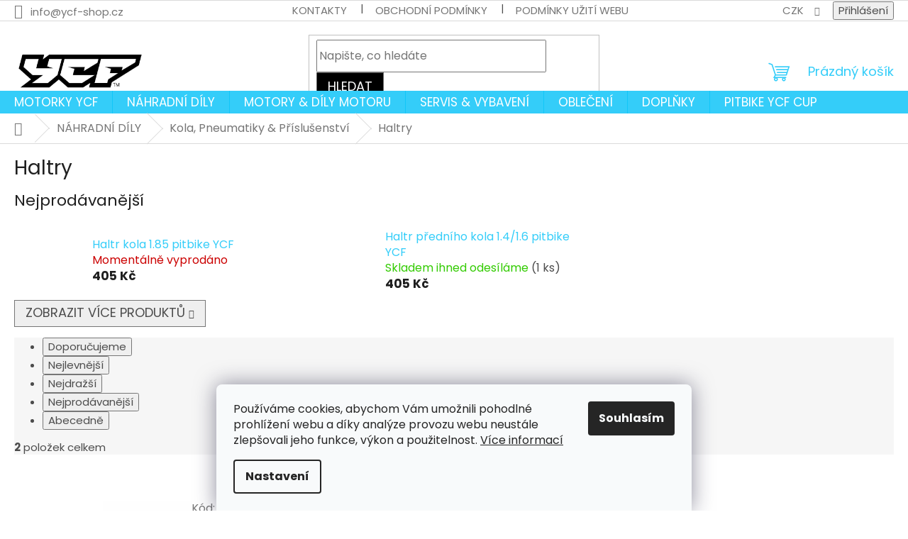

--- FILE ---
content_type: text/html; charset=utf-8
request_url: https://www.ycf-shop.cz/haltry/
body_size: 33899
content:
<!doctype html><html lang="cs" dir="ltr" class="header-background-light external-fonts-loaded"><head><meta charset="utf-8" /><meta name="viewport" content="width=device-width,initial-scale=1" /><title>Haltry - YCF SHOP</title><link rel="preconnect" href="https://cdn.myshoptet.com" /><link rel="dns-prefetch" href="https://cdn.myshoptet.com" /><link rel="preload" href="https://cdn.myshoptet.com/prj/dist/master/cms/libs/jquery/jquery-1.11.3.min.js" as="script" /><link href="https://cdn.myshoptet.com/prj/dist/master/cms/templates/frontend_templates/shared/css/font-face/poppins.css" rel="stylesheet"><link href="https://cdn.myshoptet.com/prj/dist/master/shop/dist/font-shoptet-11.css.62c94c7785ff2cea73b2.css" rel="stylesheet"><script>
dataLayer = [];
dataLayer.push({'shoptet' : {
    "pageId": 1188,
    "pageType": "category",
    "currency": "CZK",
    "currencyInfo": {
        "decimalSeparator": ",",
        "exchangeRate": 1,
        "priceDecimalPlaces": 2,
        "symbol": "K\u010d",
        "symbolLeft": 0,
        "thousandSeparator": " "
    },
    "language": "cs",
    "projectId": 492100,
    "category": {
        "guid": "d939c89e-77bb-11ec-a68c-ecf4bbd49285",
        "path": "N\u00c1HRADN\u00cd D\u00cdLY | Kola, Pneumatiky & P\u0159\u00edslu\u0161enstv\u00ed | Haltry",
        "parentCategoryGuid": "d75c024e-77bb-11ec-b1c5-ecf4bbd49285"
    },
    "cartInfo": {
        "id": null,
        "freeShipping": false,
        "freeShippingFrom": null,
        "leftToFreeGift": {
            "formattedPrice": "0 K\u010d",
            "priceLeft": 0
        },
        "freeGift": false,
        "leftToFreeShipping": {
            "priceLeft": null,
            "dependOnRegion": null,
            "formattedPrice": null
        },
        "discountCoupon": [],
        "getNoBillingShippingPrice": {
            "withoutVat": 0,
            "vat": 0,
            "withVat": 0
        },
        "cartItems": [],
        "taxMode": "ORDINARY"
    },
    "cart": [],
    "customer": {
        "priceRatio": 1,
        "priceListId": 1,
        "groupId": null,
        "registered": false,
        "mainAccount": false
    }
}});
dataLayer.push({'cookie_consent' : {
    "marketing": "denied",
    "analytics": "denied"
}});
document.addEventListener('DOMContentLoaded', function() {
    shoptet.consent.onAccept(function(agreements) {
        if (agreements.length == 0) {
            return;
        }
        dataLayer.push({
            'cookie_consent' : {
                'marketing' : (agreements.includes(shoptet.config.cookiesConsentOptPersonalisation)
                    ? 'granted' : 'denied'),
                'analytics': (agreements.includes(shoptet.config.cookiesConsentOptAnalytics)
                    ? 'granted' : 'denied')
            },
            'event': 'cookie_consent'
        });
    });
});
</script>

<!-- Google Tag Manager -->
<script>(function(w,d,s,l,i){w[l]=w[l]||[];w[l].push({'gtm.start':
new Date().getTime(),event:'gtm.js'});var f=d.getElementsByTagName(s)[0],
j=d.createElement(s),dl=l!='dataLayer'?'&l='+l:'';j.async=true;j.src=
'https://www.googletagmanager.com/gtm.js?id='+i+dl;f.parentNode.insertBefore(j,f);
})(window,document,'script','dataLayer','GTM-TPMBWFP');</script>
<!-- End Google Tag Manager -->

<meta property="og:type" content="website"><meta property="og:site_name" content="ycf-shop.cz"><meta property="og:url" content="https://www.ycf-shop.cz/haltry/"><meta property="og:title" content="Haltry - YCF SHOP"><meta name="author" content="YCF SHOP"><meta name="web_author" content="Shoptet.cz"><meta name="dcterms.rightsHolder" content="www.ycf-shop.cz"><meta name="robots" content="index,follow"><meta property="og:image" content="https://www.ycf-shop.cz/user/categories/orig/haltr.png"><meta property="og:description" content="Haltry, YCF SHOP"><meta name="description" content="Haltry, YCF SHOP"><style>:root {--color-primary: #34cdf9;--color-primary-h: 193;--color-primary-s: 94%;--color-primary-l: 59%;--color-primary-hover: #34cdf9;--color-primary-hover-h: 193;--color-primary-hover-s: 94%;--color-primary-hover-l: 59%;--color-secondary: #34cdf9;--color-secondary-h: 193;--color-secondary-s: 94%;--color-secondary-l: 59%;--color-secondary-hover: #000000;--color-secondary-hover-h: 0;--color-secondary-hover-s: 0%;--color-secondary-hover-l: 0%;--color-tertiary: #000000;--color-tertiary-h: 0;--color-tertiary-s: 0%;--color-tertiary-l: 0%;--color-tertiary-hover: #656565;--color-tertiary-hover-h: 0;--color-tertiary-hover-s: 0%;--color-tertiary-hover-l: 40%;--color-header-background: #ffffff;--template-font: "Poppins";--template-headings-font: "Poppins";--header-background-url: url("[data-uri]");--cookies-notice-background: #F8FAFB;--cookies-notice-color: #252525;--cookies-notice-button-hover: #27263f;--cookies-notice-link-hover: #3b3a5f;--templates-update-management-preview-mode-content: "Náhled aktualizací šablony je aktivní pro váš prohlížeč."}</style>
    
    <link href="https://cdn.myshoptet.com/prj/dist/master/shop/dist/main-11.less.fcb4a42d7bd8a71b7ee2.css" rel="stylesheet" />
                <link href="https://cdn.myshoptet.com/prj/dist/master/shop/dist/mobile-header-v1-11.less.1ee105d41b5f713c21aa.css" rel="stylesheet" />
    
    <script>var shoptet = shoptet || {};</script>
    <script src="https://cdn.myshoptet.com/prj/dist/master/shop/dist/main-3g-header.js.05f199e7fd2450312de2.js"></script>
<!-- User include --><!-- api 422(76) html code header -->
<link rel="stylesheet" href="https://cdn.myshoptet.com/usr/api2.dklab.cz/user/documents/_doplnky/odpocet/492100/1385/492100_1385.css" type="text/css" /><style>
        :root {            
            --dklab-countdown-category-text-color: #000000;
            --dklab-countdown-detail-text-color: #000000;
            --dklab-countdown-background-lower-color: #FFE211;
            --dklab-countdown-background-upper-color: #FFF996;
            --dklab-countdown-background-lower-color-detail: #FFE211;
            --dklab-countdown-background-upper-color-detail: #FFF996;
            --dklab-countdown-carousel-text-color: #000000;            
            --dklab-countdown-radius: 15px;
            --dklab-countdown-carousel-background-color: #FFF907;
        }
        body:not(.type-detail) .flags-extra .flag.flag-discount {display: none !important;}</style>
<!-- api 426(80) html code header -->
<link rel="stylesheet" href="https://cdn.myshoptet.com/usr/api2.dklab.cz/user/documents/_doplnky/navstivene/492100/8/492100_8.css" type="text/css" /><style> :root { --dklab-lastvisited-background-color: #FFFFFF; } </style>
<!-- api 427(81) html code header -->
<link rel="stylesheet" href="https://cdn.myshoptet.com/usr/api2.dklab.cz/user/documents/_doplnky/instagram/492100/12/492100_12.css" type="text/css" /><style>
        :root {
            --dklab-instagram-header-color: #000000;  
            --dklab-instagram-header-background: #DDDDDD;  
            --dklab-instagram-font-weight: 700;
            --dklab-instagram-font-size: 180%;
            --dklab-instagram-logoUrl: url(https://cdn.myshoptet.com/usr/api2.dklab.cz/user/documents/_doplnky/instagram/img/logo-duha.png); 
            --dklab-instagram-logo-size-width: 40px;
            --dklab-instagram-logo-size-height: 40px;                        
            --dklab-instagram-hover-content: 0;                        
            --dklab-instagram-padding: 0px;                        
            --dklab-instagram-border-color: #888888;
            
        }
        </style>
<!-- api 473(125) html code header -->

                <style>
                    #order-billing-methods .radio-wrapper[data-guid="96c77d72-3dc7-11ef-a341-027bd8295ce0"]:not(.cgapplepay), #order-billing-methods .radio-wrapper[data-guid="96d10216-3dc7-11ef-a341-027bd8295ce0"]:not(.cggooglepay), #order-billing-methods .radio-wrapper[data-guid="97aad367-3dc7-11ef-a341-027bd8295ce0"]:not(.cgapplepay), #order-billing-methods .radio-wrapper[data-guid="97b39d05-3dc7-11ef-a341-027bd8295ce0"]:not(.cggooglepay) {
                        display: none;
                    }
                </style>
                <script type="text/javascript">
                    document.addEventListener('DOMContentLoaded', function() {
                        if (getShoptetDataLayer('pageType') === 'billingAndShipping') {
                            
                try {
                    if (window.ApplePaySession && window.ApplePaySession.canMakePayments()) {
                        
                        if (document.querySelector('#order-billing-methods .radio-wrapper[data-guid="96c77d72-3dc7-11ef-a341-027bd8295ce0"]')) {
                            document.querySelector('#order-billing-methods .radio-wrapper[data-guid="96c77d72-3dc7-11ef-a341-027bd8295ce0"]').classList.add('cgapplepay');
                        }
                        

                        if (document.querySelector('#order-billing-methods .radio-wrapper[data-guid="97aad367-3dc7-11ef-a341-027bd8295ce0"]')) {
                            document.querySelector('#order-billing-methods .radio-wrapper[data-guid="97aad367-3dc7-11ef-a341-027bd8295ce0"]').classList.add('cgapplepay');
                        }
                        
                    }
                } catch (err) {} 
            
                            
                const cgBaseCardPaymentMethod = {
                        type: 'CARD',
                        parameters: {
                            allowedAuthMethods: ["PAN_ONLY", "CRYPTOGRAM_3DS"],
                            allowedCardNetworks: [/*"AMEX", "DISCOVER", "INTERAC", "JCB",*/ "MASTERCARD", "VISA"]
                        }
                };
                
                function cgLoadScript(src, callback)
                {
                    var s,
                        r,
                        t;
                    r = false;
                    s = document.createElement('script');
                    s.type = 'text/javascript';
                    s.src = src;
                    s.onload = s.onreadystatechange = function() {
                        if ( !r && (!this.readyState || this.readyState == 'complete') )
                        {
                            r = true;
                            callback();
                        }
                    };
                    t = document.getElementsByTagName('script')[0];
                    t.parentNode.insertBefore(s, t);
                } 
                
                function cgGetGoogleIsReadyToPayRequest() {
                    return Object.assign(
                        {},
                        {
                            apiVersion: 2,
                            apiVersionMinor: 0
                        },
                        {
                            allowedPaymentMethods: [cgBaseCardPaymentMethod]
                        }
                    );
                }

                function onCgGooglePayLoaded() {
                    let paymentsClient = new google.payments.api.PaymentsClient({environment: 'PRODUCTION'});
                    paymentsClient.isReadyToPay(cgGetGoogleIsReadyToPayRequest()).then(function(response) {
                        if (response.result) {
                            
                        if (document.querySelector('#order-billing-methods .radio-wrapper[data-guid="96d10216-3dc7-11ef-a341-027bd8295ce0"]')) {
                            document.querySelector('#order-billing-methods .radio-wrapper[data-guid="96d10216-3dc7-11ef-a341-027bd8295ce0"]').classList.add('cggooglepay');
                        }
                        

                        if (document.querySelector('#order-billing-methods .radio-wrapper[data-guid="97b39d05-3dc7-11ef-a341-027bd8295ce0"]')) {
                            document.querySelector('#order-billing-methods .radio-wrapper[data-guid="97b39d05-3dc7-11ef-a341-027bd8295ce0"]').classList.add('cggooglepay');
                        }
                        	 	 	 	 	 
                        }
                    })
                    .catch(function(err) {});
                }
                
                cgLoadScript('https://pay.google.com/gp/p/js/pay.js', onCgGooglePayLoaded);
            
                        }
                    });
                </script> 
                
<!-- api 608(256) html code header -->
<link rel="stylesheet" href="https://cdn.myshoptet.com/usr/api2.dklab.cz/user/documents/_doplnky/bannery/492100/1782/492100_1782.css" type="text/css" /><style>
        :root {
            --dklab-bannery-b-hp-padding: 15px;
            --dklab-bannery-b-hp-box-padding: 0px;
            --dklab-bannery-b-hp-big-screen: 33.333%;
            --dklab-bannery-b-hp-medium-screen: 33.333%;
            --dklab-bannery-b-hp-small-screen: 33.333%;
            --dklab-bannery-b-hp-tablet-screen: 33.333%;
            --dklab-bannery-b-hp-mobile-screen: 100%;

            --dklab-bannery-i-hp-icon-color: #000000;
            --dklab-bannery-i-hp-color: #000000;
            --dklab-bannery-i-hp-background: #ffffff;            
            
            --dklab-bannery-i-d-icon-color: #000000;
            --dklab-bannery-i-d-color: #000000;
            --dklab-bannery-i-d-background: #ffffff;


            --dklab-bannery-i-hp-w-big-screen: 4;
            --dklab-bannery-i-hp-w-medium-screen: 4;
            --dklab-bannery-i-hp-w-small-screen: 4;
            --dklab-bannery-i-hp-w-tablet-screen: 4;
            --dklab-bannery-i-hp-w-mobile-screen: 2;
            
            --dklab-bannery-i-d-w-big-screen: 4;
            --dklab-bannery-i-d-w-medium-screen: 4;
            --dklab-bannery-i-d-w-small-screen: 4;
            --dklab-bannery-i-d-w-tablet-screen: 4;
            --dklab-bannery-i-d-w-mobile-screen: 2;

        }</style>
<!-- api 605(253) html code header -->
<style>
    /*.nf-v2 .message, .nf-v2 div.message {
        visibility: hidden;
    }*/
</style>
<script>
    var shoptetakNotificationsSettings={"useRoundingCorners":false,"useNotificationGradient":false,"useLongNotificationGradient":false,"darkMode":false,"notificationsActivation":true,"notificationsPosition":"bottom-left","notificationsEffect":"slide"};

    var body=document.getElementsByTagName("body")[0];
    const root = document.documentElement;

    if (shoptetakNotificationsSettings.notificationsActivation) {
        root.classList.add("nf-v2");

        if (shoptetakNotificationsSettings.useRoundingCorners) {
            root.classList.add("st-nf-rounding-corners");
        }
        if (shoptetakNotificationsSettings.useNotificationGradient) {
            root.classList.add("st-nf-notification-gradient");
        }
        if (shoptetakNotificationsSettings.useLongNotificationGradient) {
            root.classList.add("st-nf-long-gradient");
        }
        if (shoptetakNotificationsSettings.darkMode) {
            root.classList.add("st-nf-dark-mode");
        }
        if (shoptetakNotificationsSettings.notificationsPosition) {
            if (shoptetakNotificationsSettings.notificationsPosition === 'bottom-left') {
                root.classList.add("st-nf-bleft");
            }
            if (shoptetakNotificationsSettings.notificationsPosition === 'bottom-right') {
                root.classList.add("st-nf-bright");
            }
            if (shoptetakNotificationsSettings.notificationsPosition === 'top-left') {
                root.classList.add("st-nf-tleft");
            }
            if (shoptetakNotificationsSettings.notificationsPosition === 'top-right') {
                root.classList.add("st-nf-tright");
            }
        }
        if (shoptetakNotificationsSettings.notificationsEffect) {
            if (shoptetakNotificationsSettings.notificationsEffect === 'slide') {
                root.classList.add("st-nf-slide");
            }
            if (shoptetakNotificationsSettings.notificationsEffect === 'fade') {
                root.classList.add("st-nf-fade");
            }
            if (shoptetakNotificationsSettings.notificationsEffect === 'zoom') {
                root.classList.add("st-nf-zoom");
            }
        }
    }

    function init() {
        if (document.getElementsByClassName("template-04").length) {
            document.getElementsByTagName('html')[0].classList.add("nf-templ-04");
        }
    }
    /* for Mozilla/Opera9 */
    if (document.addEventListener) {
        document.addEventListener("DOMContentLoaded", init, false);
    }
    /* for Internet Explorer */
    /*@cc_on @*/
    /*@if (@_win32)
      document.write("<script id=__ie_onload defer src=javascript:void(0)><\/script>");
      var script = document.getElementById("__ie_onload");
      script.onreadystatechange = function() {
        if (this.readyState == "complete") {
          init(); // call the onload handler
        }
      };
    /*@end @*/

    /* for Safari */
    if (/WebKit/i.test(navigator.userAgent)) { // sniff
        var _timer = setInterval(function () {
            if (/loaded|complete/.test(document.readyState)) {
                init(); // call the onload handler
            }
        }, 10);
    }

    /* for other browsers */
    window.onload = init;
</script>

<!-- api 1238(856) html code header -->
<link rel="stylesheet" href="https://cdn.myshoptet.com/usr/shoptet.tomashlad.eu/user/documents/extras/wide-web/styles.min.css?v9999">
<script>
    var shoptetakWideWebSettings={"useContentSize":true,"useBiggerText":true,"useBiggerVisitingText":false,"contentSizeValue":"1500px","textSizeValue":"2px","addonActivation":true};

    var body=document.getElementsByTagName("body")[0];

    const rootWideWeb = document.documentElement;

    if ( shoptetakWideWebSettings.useContentSize) {
        rootWideWeb.setAttribute("container-change", "true");
        rootWideWeb.style.setProperty('--container-size', shoptetakWideWebSettings.contentSizeValue);
    }
    if (shoptetakWideWebSettings.useBiggerText) {
        rootWideWeb.setAttribute("bigger-text", shoptetakWideWebSettings.textSizeValue);
    }

    if (shoptetakWideWebSettings.useBiggerVisitingText) {
        rootWideWeb.setAttribute("text-change", "true");
    }

    cookie = key=>((new RegExp((key || '=')+'=(.*?); ','gm')).exec(document.cookie+'; ') ||['',null])[1];

    if (cookie('textSize') !== null) {
        function getTextCookie(number) {
            if (cookie('textSize') === ''+number+'px') {
                rootWideWeb.setAttribute("bigger-user-text", ''+number+'px');
            }
        }

        getTextCookie('0');
        getTextCookie('1');
        getTextCookie('2');
        getTextCookie('3');
        getTextCookie('4');
        getTextCookie('5');
    }
</script>

<!-- service 427(81) html code header -->
<link rel="stylesheet" href="https://cdn.myshoptet.com/usr/api2.dklab.cz/user/documents/_doplnky/instagram/font/instagramplus.css" type="text/css" />

<!-- service 605(253) html code header -->
<link rel="stylesheet" href="https://cdn.myshoptet.com/usr/shoptet.tomashlad.eu/user/documents/extras/notifications-v2/screen.min.css?v=26"/>

<!-- service 608(256) html code header -->
<link rel="stylesheet" href="https://cdn.myshoptet.com/usr/api.dklab.cz/user/documents/fontawesome/css/all.css?v=1.02" type="text/css" />
<!-- service 1238(856) html code header -->
<style>
html:not([bigger-user-text="0px"]) .p-detail-tabs h1 {
  font-size: 1em !important;
}
</style>
<!-- service 1539(1149) html code header -->
<link rel="stylesheet" href="https://cdn.myshoptet.com/usr/apollo.jakubtursky.sk/user/documents/assets/contact-form/main.css?v=28">
<!-- service 421(75) html code header -->
<style>
body:not(.template-07):not(.template-09):not(.template-10):not(.template-11):not(.template-12):not(.template-13):not(.template-14) #return-to-top i::before {content: 'a';}
#return-to-top i:before {content: '\e911';}
#return-to-top {
z-index: 99999999;
    position: fixed;
    bottom: 45px;
    right: 20px;
background: rgba(0, 0, 0, 0.7);
    width: 50px;
    height: 50px;
    display: block;
    text-decoration: none;
    -webkit-border-radius: 35px;
    -moz-border-radius: 35px;
    border-radius: 35px;
    display: none;
    -webkit-transition: all 0.3s linear;
    -moz-transition: all 0.3s ease;
    -ms-transition: all 0.3s ease;
    -o-transition: all 0.3s ease;
    transition: all 0.3s ease;
}
#return-to-top i {color: #fff;margin: -10px 0 0 -10px;position: relative;left: 50%;top: 50%;font-size: 19px;-webkit-transition: all 0.3s ease;-moz-transition: all 0.3s ease;-ms-transition: all 0.3s ease;-o-transition: all 0.3s ease;transition: all 0.3s ease;height: 20px;width: 20px;text-align: center;display: block;font-style: normal;}
#return-to-top:hover {
    background: rgba(0, 0, 0, 0.9);
}
#return-to-top:hover i {
    color: #fff;
}
.icon-chevron-up::before {
font-weight: bold;
}
.ordering-process #return-to-top{display: none !important;}
</style>
<!-- service 417(71) html code header -->
<style>
@media screen and (max-width: 767px) {
body.sticky-mobile:not(.paxio-merkur):not(.venus) .dropdown {display: none !important;}
body.sticky-mobile:not(.paxio-merkur):not(.venus) .languagesMenu{right: 98px; position: absolute;}
body.sticky-mobile:not(.paxio-merkur):not(.venus) .languagesMenu .caret{display: none !important;}
body.sticky-mobile:not(.paxio-merkur):not(.venus) .languagesMenu.open .languagesMenu__content {display: block;right: 0;left: auto;}
.template-12 #header .site-name {max-width: 40% !important;}
}
@media screen and (-ms-high-contrast: active), (-ms-high-contrast: none) {
.template-12 #header {position: fixed; width: 100%;}
.template-12 #content-wrapper.content-wrapper{padding-top: 80px;}
}
.sticky-mobile #header-image{display: none;}
@media screen and (max-width: 640px) {
.template-04.sticky-mobile #header-cart{position: fixed;top: 3px;right: 92px;}
.template-04.sticky-mobile #header-cart::before {font-size: 32px;}
.template-04.sticky-mobile #header-cart strong{display: none;}
}
@media screen and (min-width: 641px) {
.dklabGarnet #main-wrapper {overflow: visible !important;}
}
.dklabGarnet.sticky-mobile #logo img {top: 0 !important;}
@media screen and (min-width: 768px){
.top-navigation-bar .site-name {display: none;}
}
/*NOVÁ VERZE MOBILNÍ HLAVIČKY*/
@media screen and (max-width: 767px){
.scrolled-down body:not(.ordering-process):not(.search-window-visible) .top-navigation-bar {transform: none !important;}
.scrolled-down body:not(.ordering-process):not(.search-window-visible) #header .site-name {transform: none !important;}
.scrolled-down body:not(.ordering-process):not(.search-window-visible) #header .cart-count {transform: none !important;}
.scrolled-down #header {transform: none !important;}

body.template-11.mobile-header-version-1:not(.paxio-merkur):not(.venus) .top-navigation-bar .site-name{display: none !important;}
body.template-11.mobile-header-version-1:not(.paxio-merkur):not(.venus) #header .cart-count {top: -39px !important;position: absolute !important;}
.template-11.sticky-mobile.mobile-header-version-1 .responsive-tools > a[data-target="search"] {visibility: visible;}
.template-12.mobile-header-version-1 #header{position: fixed !important;}
.template-09.mobile-header-version-1.sticky-mobile .top-nav .subnav-left {visibility: visible;}
}

/*Disco*/
@media screen and (min-width: 768px){
.template-13:not(.jupiter) #header, .template-14 #header{position: sticky;top: 0;z-index: 8;}
.template-14.search-window-visible #header{z-index: 9999;}
body.navigation-hovered::before {z-index: 7;}
/*
.template-13 .top-navigation-bar{z-index: 10000;}
.template-13 .popup-widget {z-index: 10001;}
*/
.scrolled .template-13 #header, .scrolled .template-14 #header{box-shadow: 0 2px 10px rgba(0,0,0,0.1);}
.search-focused::before{z-index: 8;}
.top-navigation-bar{z-index: 9;position: relative;}
.paxio-merkur.top-navigation-menu-visible #header .search-form .form-control {z-index: 1;}
.paxio-merkur.top-navigation-menu-visible .search-form::before {z-index: 1;}
.scrolled .popup-widget.cart-widget {position: fixed;top: 68px !important;}

/* MERKUR */
.paxio-merkur.sticky-mobile.template-11 #oblibeneBtn{line-height: 70px !important;}
}


/* VENUS */
@media screen and (min-width: 768px){
.venus.sticky-mobile:not(.ordering-process) #header {position: fixed !important;width: 100%;transform: none !important;translate: none !important;box-shadow: 0 2px 10px rgba(0,0,0,0.1);visibility: visible !important;opacity: 1 !important;}
.venus.sticky-mobile:not(.ordering-process) .overall-wrapper{padding-top: 160px;}
.venus.sticky-mobile.type-index:not(.ordering-process) .overall-wrapper{padding-top: 85px;}
.venus.sticky-mobile:not(.ordering-process) #content-wrapper.content-wrapper {padding-top: 0 !important;}
}
@media screen and (max-width: 767px){
.template-14 .top-navigation-bar > .site-name{display: none !important;}
.template-14 #header .header-top .header-top-wrapper .site-name{margin: 0;}
}
/* JUPITER */
@media screen and (max-width: 767px){
.scrolled-down body.jupiter:not(.ordering-process):not(.search-window-visible) #header .site-name {-webkit-transform: translateX(-50%) !important;transform: translateX(-50%) !important;}
}
@media screen and (min-width: 768px){
.jupiter.sticky-header #header::after{display: none;}
.jupiter.sticky-header #header{position: fixed; top: 0; width: 100%;z-index: 99;}
.jupiter.sticky-header.ordering-process #header{position: relative;}
.jupiter.sticky-header .overall-wrapper{padding-top: 182px;}
.jupiter.sticky-header.ordering-process .overall-wrapper{padding-top: 0;}
.jupiter.sticky-header #header .header-top {height: 80px;}
}
</style>
<!-- service 425(79) html code header -->
<style>
.hodnoceni:before{content: "Jak o nás mluví zákazníci";}
.hodnoceni.svk:before{content: "Ako o nás hovoria zákazníci";}
.hodnoceni.hun:before{content: "Mit mondanak rólunk a felhasználók";}
.hodnoceni.pl:before{content: "Co mówią o nas klienci";}
.hodnoceni.eng:before{content: "Customer reviews";}
.hodnoceni.de:before{content: "Was unsere Kunden über uns denken";}
.hodnoceni.ro:before{content: "Ce spun clienții despre noi";}
.hodnoceni{margin: 20px auto;}
body:not(.paxio-merkur):not(.venus):not(.jupiter) .hodnoceni .vote-wrap {border: 0 !important;width: 24.5%;flex-basis: 25%;padding: 10px 20px !important;display: inline-block;margin: 0;vertical-align: top;}
.multiple-columns-body #content .hodnoceni .vote-wrap {width: 49%;flex-basis: 50%;}
.hodnoceni .votes-wrap {display: block; border: 1px solid #f7f7f7;margin: 0;width: 100%;max-width: none;padding: 10px 0; background: #fff;}
.hodnoceni .vote-wrap:nth-child(n+5){display: none !important;}
.hodnoceni:before{display: block;font-size: 18px;padding: 10px 20px;background: #fcfcfc;}
.sidebar .hodnoceni .vote-pic, .sidebar .hodnoceni .vote-initials{display: block;}
.sidebar .hodnoceni .vote-wrap, #column-l #column-l-in .hodnoceni .vote-wrap {width: 100% !important; display: block;}
.hodnoceni > a{display: block;text-align: right;padding-top: 6px;}
.hodnoceni > a:after{content: "››";display: inline-block;margin-left: 2px;}
.sidebar .hodnoceni:before, #column-l #column-l-in .hodnoceni:before {background: none !important; padding-left: 0 !important;}
.template-10 .hodnoceni{max-width: 952px !important;}
.page-detail .hodnoceni > a{font-size: 14px;}
.page-detail .hodnoceni{margin-bottom: 30px;}
@media screen and (min-width: 992px) and (max-width: 1199px) {
.hodnoceni .vote-rating{display: block;}
.hodnoceni .vote-time{display: block;margin-top: 3px;}
.hodnoceni .vote-delimeter{display: none;}
}
@media screen and (max-width: 991px) {
body:not(.paxio-merkur):not(.venus):not(.jupiter) .hodnoceni .vote-wrap {width: 49%;flex-basis: 50%;}
.multiple-columns-body #content .hodnoceni .vote-wrap {width: 99%;flex-basis: 100%;}
}
@media screen and (max-width: 767px) {
body:not(.paxio-merkur):not(.venus):not(.jupiter) .hodnoceni .vote-wrap {width: 99%;flex-basis: 100%;}
}
.home #main-product .hodnoceni{margin: 0 0 60px 0;}
.hodnoceni .votes-wrap.admin-response{display: none !important;}
.hodnoceni .vote-pic {width: 100px;}
.hodnoceni .vote-delimeter{display: none;}
.hodnoceni .vote-rating{display: block;}
.hodnoceni .vote-time {display: block;margin-top: 5px;}
@media screen and (min-width: 768px){
.template-12 .hodnoceni{max-width: 747px; margin-left: auto; margin-right: auto;}
}
@media screen and (min-width: 992px){
.template-12 .hodnoceni{max-width: 972px;}
}
@media screen and (min-width: 1200px){
.template-12 .hodnoceni{max-width: 1418px;}
}
.template-14 .hodnoceni .vote-initials{margin: 0 auto;}
.vote-pic img::before {display: none;}
.hodnoceni + .hodnoceni {display: none;}
</style>
<!-- project html code header -->
<meta name="google-site-verification" content="S7IjiHStQnfR1qxOIvf3SqCI3PJuOzRwZVE65q1bsxs" />
<meta name="facebook-domain-verification" content="ugdnszw1oilk751wnymvb22rauzsay" />
<style>
.p-info-wrapper{display:flex;flex-direction:column;}
.p-info-wrapper .social-buttons-wrapper, p[data-testid="productCardDescr"], .p-short-description{order:20;}


#dklabBanplusIkony{
	display: none!important;
}

#dklabBanplusIkony.is-active{
	display: flex!important;
}

@media (min-width: 992px){
	#dklabBanplusIkony {
    padding: 13px 0px 13px 0px;
   }
   	#dklabBanplusIkony .dklabBanplusIkona i{
    margin-bottom: 0;
    }
	.detail-contact-form-addon.template-11 .detail-contact-button{
  	/*margin-top: 20px;*/
  }
	#dklabBanplusIkony{
		margin-top: 50px;
	}
  .p-gift-image {
    width: 60px;
	}
  .p-gift-name {
    font-size: 14px;
    margin-left: 10px;
	}
}
</style>




<!-- /User include --><link rel="shortcut icon" href="/favicon.ico" type="image/x-icon" /><link rel="canonical" href="https://www.ycf-shop.cz/haltry/" />    <script>
        var _hwq = _hwq || [];
        _hwq.push(['setKey', '627A8A51967C7AC8B54D108C577BB54C']);
        _hwq.push(['setTopPos', '200']);
        _hwq.push(['showWidget', '21']);
        (function() {
            var ho = document.createElement('script');
            ho.src = 'https://cz.im9.cz/direct/i/gjs.php?n=wdgt&sak=627A8A51967C7AC8B54D108C577BB54C';
            var s = document.getElementsByTagName('script')[0]; s.parentNode.insertBefore(ho, s);
        })();
    </script>
    <!-- Global site tag (gtag.js) - Google Analytics -->
    <script async src="https://www.googletagmanager.com/gtag/js?id=G-9G9THM4D6Q"></script>
    <script>
        
        window.dataLayer = window.dataLayer || [];
        function gtag(){dataLayer.push(arguments);}
        

                    console.debug('default consent data');

            gtag('consent', 'default', {"ad_storage":"denied","analytics_storage":"denied","ad_user_data":"denied","ad_personalization":"denied","wait_for_update":500});
            dataLayer.push({
                'event': 'default_consent'
            });
        
        gtag('js', new Date());

                gtag('config', 'UA-227135873-1', { 'groups': "UA" });
        
                gtag('config', 'G-9G9THM4D6Q', {"groups":"GA4","send_page_view":false,"content_group":"category","currency":"CZK","page_language":"cs"});
        
                gtag('config', 'AW-10889522480', {"allow_enhanced_conversions":true});
        
        
        
        
        
                    gtag('event', 'page_view', {"send_to":"GA4","page_language":"cs","content_group":"category","currency":"CZK"});
        
        
        
        
        
        
        
        
        
        
        
        
        
        document.addEventListener('DOMContentLoaded', function() {
            if (typeof shoptet.tracking !== 'undefined') {
                for (var id in shoptet.tracking.bannersList) {
                    gtag('event', 'view_promotion', {
                        "send_to": "UA",
                        "promotions": [
                            {
                                "id": shoptet.tracking.bannersList[id].id,
                                "name": shoptet.tracking.bannersList[id].name,
                                "position": shoptet.tracking.bannersList[id].position
                            }
                        ]
                    });
                }
            }

            shoptet.consent.onAccept(function(agreements) {
                if (agreements.length !== 0) {
                    console.debug('gtag consent accept');
                    var gtagConsentPayload =  {
                        'ad_storage': agreements.includes(shoptet.config.cookiesConsentOptPersonalisation)
                            ? 'granted' : 'denied',
                        'analytics_storage': agreements.includes(shoptet.config.cookiesConsentOptAnalytics)
                            ? 'granted' : 'denied',
                                                                                                'ad_user_data': agreements.includes(shoptet.config.cookiesConsentOptPersonalisation)
                            ? 'granted' : 'denied',
                        'ad_personalization': agreements.includes(shoptet.config.cookiesConsentOptPersonalisation)
                            ? 'granted' : 'denied',
                        };
                    console.debug('update consent data', gtagConsentPayload);
                    gtag('consent', 'update', gtagConsentPayload);
                    dataLayer.push(
                        { 'event': 'update_consent' }
                    );
                }
            });
        });
    </script>
</head><body class="desktop id-1188 in-haltry template-11 type-category one-column-body columns-mobile-2 columns-4 ums_forms_redesign--off ums_a11y_category_page--on ums_discussion_rating_forms--off ums_flags_display_unification--on ums_a11y_login--on mobile-header-version-1"><noscript>
    <style>
        #header {
            padding-top: 0;
            position: relative !important;
            top: 0;
        }
        .header-navigation {
            position: relative !important;
        }
        .overall-wrapper {
            margin: 0 !important;
        }
        body:not(.ready) {
            visibility: visible !important;
        }
    </style>
    <div class="no-javascript">
        <div class="no-javascript__title">Musíte změnit nastavení vašeho prohlížeče</div>
        <div class="no-javascript__text">Podívejte se na: <a href="https://www.google.com/support/bin/answer.py?answer=23852">Jak povolit JavaScript ve vašem prohlížeči</a>.</div>
        <div class="no-javascript__text">Pokud používáte software na blokování reklam, může být nutné povolit JavaScript z této stránky.</div>
        <div class="no-javascript__text">Děkujeme.</div>
    </div>
</noscript>

        <div id="fb-root"></div>
        <script>
            window.fbAsyncInit = function() {
                FB.init({
//                    appId            : 'your-app-id',
                    autoLogAppEvents : true,
                    xfbml            : true,
                    version          : 'v19.0'
                });
            };
        </script>
        <script async defer crossorigin="anonymous" src="https://connect.facebook.net/cs_CZ/sdk.js"></script>
<!-- Google Tag Manager (noscript) -->
<noscript><iframe src="https://www.googletagmanager.com/ns.html?id=GTM-TPMBWFP"
height="0" width="0" style="display:none;visibility:hidden"></iframe></noscript>
<!-- End Google Tag Manager (noscript) -->

    <div class="siteCookies siteCookies--bottom siteCookies--light js-siteCookies" role="dialog" data-testid="cookiesPopup" data-nosnippet>
        <div class="siteCookies__form">
            <div class="siteCookies__content">
                <div class="siteCookies__text">
                    Používáme cookies, abychom Vám umožnili pohodlné prohlížení webu a díky analýze provozu webu neustále zlepšovali jeho funkce, výkon a použitelnost. <a href="/podminky-ochrany-osobnich-udaju/" target="_blank" rel="noopener noreferrer">Více informací</a>
                </div>
                <p class="siteCookies__links">
                    <button class="siteCookies__link js-cookies-settings" aria-label="Nastavení cookies" data-testid="cookiesSettings">Nastavení</button>
                </p>
            </div>
            <div class="siteCookies__buttonWrap">
                                <button class="siteCookies__button js-cookiesConsentSubmit" value="all" aria-label="Přijmout cookies" data-testid="buttonCookiesAccept">Souhlasím</button>
            </div>
        </div>
        <script>
            document.addEventListener("DOMContentLoaded", () => {
                const siteCookies = document.querySelector('.js-siteCookies');
                document.addEventListener("scroll", shoptet.common.throttle(() => {
                    const st = document.documentElement.scrollTop;
                    if (st > 1) {
                        siteCookies.classList.add('siteCookies--scrolled');
                    } else {
                        siteCookies.classList.remove('siteCookies--scrolled');
                    }
                }, 100));
            });
        </script>
    </div>
<a href="#content" class="skip-link sr-only">Přejít na obsah</a><div class="overall-wrapper"><div class="user-action"><div class="container">
    <div class="user-action-in">
                    <div id="login" class="user-action-login popup-widget login-widget" role="dialog" aria-labelledby="loginHeading">
        <div class="popup-widget-inner">
                            <h2 id="loginHeading">Přihlášení k vašemu účtu</h2><div id="customerLogin"><form action="/action/Customer/Login/" method="post" id="formLoginIncluded" class="csrf-enabled formLogin" data-testid="formLogin"><input type="hidden" name="referer" value="" /><div class="form-group"><div class="input-wrapper email js-validated-element-wrapper no-label"><input type="email" name="email" class="form-control" autofocus placeholder="E-mailová adresa (např. jan@novak.cz)" data-testid="inputEmail" autocomplete="email" required /></div></div><div class="form-group"><div class="input-wrapper password js-validated-element-wrapper no-label"><input type="password" name="password" class="form-control" placeholder="Heslo" data-testid="inputPassword" autocomplete="current-password" required /><span class="no-display">Nemůžete vyplnit toto pole</span><input type="text" name="surname" value="" class="no-display" /></div></div><div class="form-group"><div class="login-wrapper"><button type="submit" class="btn btn-secondary btn-text btn-login" data-testid="buttonSubmit">Přihlásit se</button><div class="password-helper"><a href="/registrace/" data-testid="signup" rel="nofollow">Nová registrace</a><a href="/klient/zapomenute-heslo/" rel="nofollow">Zapomenuté heslo</a></div></div></div></form>
</div>                    </div>
    </div>

                            <div id="cart-widget" class="user-action-cart popup-widget cart-widget loader-wrapper" data-testid="popupCartWidget" role="dialog" aria-hidden="true">
    <div class="popup-widget-inner cart-widget-inner place-cart-here">
        <div class="loader-overlay">
            <div class="loader"></div>
        </div>
    </div>

    <div class="cart-widget-button">
        <a href="/kosik/" class="btn btn-conversion" id="continue-order-button" rel="nofollow" data-testid="buttonNextStep">Pokračovat do košíku</a>
    </div>
</div>
            </div>
</div>
</div><div class="top-navigation-bar" data-testid="topNavigationBar">

    <div class="container">

        <div class="top-navigation-contacts">
            <strong>Zákaznická podpora:</strong><a href="mailto:info@ycf-shop.cz" class="project-email" data-testid="contactboxEmail"><span>info@ycf-shop.cz</span></a>        </div>

                            <div class="top-navigation-menu">
                <div class="top-navigation-menu-trigger"></div>
                <ul class="top-navigation-bar-menu">
                                            <li class="top-navigation-menu-item-29">
                            <a href="/kontakty/">Kontakty</a>
                        </li>
                                            <li class="top-navigation-menu-item-39">
                            <a href="/obchodni-podminky/">Obchodní podmínky</a>
                        </li>
                                            <li class="top-navigation-menu-item-1464">
                            <a href="/podminky-uziti-webu/">Podmínky užití webu</a>
                        </li>
                                            <li class="top-navigation-menu-item-691">
                            <a href="/podminky-ochrany-osobnich-udaju/">Podmínky ochrany osobních údajů </a>
                        </li>
                                            <li class="top-navigation-menu-item-1611">
                            <a href="/nakup-na-splatky-essox/">Nákup na splátky ESSOX</a>
                        </li>
                                            <li class="top-navigation-menu-item-1752">
                            <a href="/doprava-a-platba/">Doprava a platba</a>
                        </li>
                                    </ul>
                <ul class="top-navigation-bar-menu-helper"></ul>
            </div>
        
        <div class="top-navigation-tools">
            <div class="responsive-tools">
                <a href="#" class="toggle-window" data-target="search" aria-label="Hledat" data-testid="linkSearchIcon"></a>
                                                            <a href="#" class="toggle-window" data-target="login"></a>
                                                    <a href="#" class="toggle-window" data-target="navigation" aria-label="Menu" data-testid="hamburgerMenu"></a>
            </div>
                <div class="dropdown">
        <span>Ceny v:</span>
        <button id="topNavigationDropdown" type="button" data-toggle="dropdown" aria-haspopup="true" aria-expanded="false">
            CZK
            <span class="caret"></span>
        </button>
        <ul class="dropdown-menu" aria-labelledby="topNavigationDropdown"><li><a href="/action/Currency/changeCurrency/?currencyCode=CZK" rel="nofollow">CZK</a></li><li><a href="/action/Currency/changeCurrency/?currencyCode=EUR" rel="nofollow">EUR</a></li></ul>
    </div>
            <button class="top-nav-button top-nav-button-login toggle-window" type="button" data-target="login" aria-haspopup="dialog" aria-controls="login" aria-expanded="false" data-testid="signin"><span>Přihlášení</span></button>        </div>

    </div>

</div>
<header id="header"><div class="container navigation-wrapper">
    <div class="header-top">
        <div class="site-name-wrapper">
            <div class="site-name"><a href="/" data-testid="linkWebsiteLogo"><img src="https://cdn.myshoptet.com/usr/www.ycf-shop.cz/user/logos/logo-2.png" alt="YCF SHOP" fetchpriority="low" /></a></div>        </div>
        <div class="search" itemscope itemtype="https://schema.org/WebSite">
            <meta itemprop="headline" content="Haltry"/><meta itemprop="url" content="https://www.ycf-shop.cz"/><meta itemprop="text" content="Haltry, YCF SHOP"/>            <form action="/action/ProductSearch/prepareString/" method="post"
    id="formSearchForm" class="search-form compact-form js-search-main"
    itemprop="potentialAction" itemscope itemtype="https://schema.org/SearchAction" data-testid="searchForm">
    <fieldset>
        <meta itemprop="target"
            content="https://www.ycf-shop.cz/vyhledavani/?string={string}"/>
        <input type="hidden" name="language" value="cs"/>
        
            
<input
    type="search"
    name="string"
        class="query-input form-control search-input js-search-input"
    placeholder="Napište, co hledáte"
    autocomplete="off"
    required
    itemprop="query-input"
    aria-label="Vyhledávání"
    data-testid="searchInput"
>
            <button type="submit" class="btn btn-default" data-testid="searchBtn">Hledat</button>
        
    </fieldset>
</form>
        </div>
        <div class="navigation-buttons">
                
    <a href="/kosik/" class="btn btn-icon toggle-window cart-count" data-target="cart" data-hover="true" data-redirect="true" data-testid="headerCart" rel="nofollow" aria-haspopup="dialog" aria-expanded="false" aria-controls="cart-widget">
        
                <span class="sr-only">Nákupní košík</span>
        
            <span class="cart-price visible-lg-inline-block" data-testid="headerCartPrice">
                                    Prázdný košík                            </span>
        
    
            </a>
        </div>
    </div>
    <nav id="navigation" aria-label="Hlavní menu" data-collapsible="true"><div class="navigation-in menu"><ul class="menu-level-1" role="menubar" data-testid="headerMenuItems"><li class="menu-item-673 ext" role="none"><a href="/motorky/" data-testid="headerMenuItem" role="menuitem" aria-haspopup="true" aria-expanded="false"><b>MOTORKY YCF</b><span class="submenu-arrow"></span></a><ul class="menu-level-2" aria-label="MOTORKY YCF" tabindex="-1" role="menu"><li class="menu-item-2251" role="none"><a href="/pitbike-modely-ycf-2025/" class="menu-image" data-testid="headerMenuItem" tabindex="-1" aria-hidden="true"><img src="data:image/svg+xml,%3Csvg%20width%3D%22140%22%20height%3D%22100%22%20xmlns%3D%22http%3A%2F%2Fwww.w3.org%2F2000%2Fsvg%22%3E%3C%2Fsvg%3E" alt="" aria-hidden="true" width="140" height="100"  data-src="https://cdn.myshoptet.com/usr/www.ycf-shop.cz/user/categories/thumb/logo-1-1.png" fetchpriority="low" /></a><div><a href="/pitbike-modely-ycf-2025/" data-testid="headerMenuItem" role="menuitem"><span>PITBIKE YCF MODELY 2025</span></a>
                        </div></li><li class="menu-item-2230" role="none"><a href="/pitbike-ycf-modely-2024/" class="menu-image" data-testid="headerMenuItem" tabindex="-1" aria-hidden="true"><img src="data:image/svg+xml,%3Csvg%20width%3D%22140%22%20height%3D%22100%22%20xmlns%3D%22http%3A%2F%2Fwww.w3.org%2F2000%2Fsvg%22%3E%3C%2Fsvg%3E" alt="" aria-hidden="true" width="140" height="100"  data-src="https://cdn.myshoptet.com/usr/www.ycf-shop.cz/user/categories/thumb/logo-1_(1).png" fetchpriority="low" /></a><div><a href="/pitbike-ycf-modely-2024/" data-testid="headerMenuItem" role="menuitem"><span>PITBIKE YCF MODELY 2024</span></a>
                        </div></li></ul></li>
<li class="menu-item-674 ext" role="none"><a href="/nahradni-dily/" data-testid="headerMenuItem" role="menuitem" aria-haspopup="true" aria-expanded="false"><b>NÁHRADNÍ DÍLY</b><span class="submenu-arrow"></span></a><ul class="menu-level-2" aria-label="NÁHRADNÍ DÍLY" tabindex="-1" role="menu"><li class="menu-item-1182 has-third-level" role="none"><a href="/riditka-a-prislusenstvi/" class="menu-image" data-testid="headerMenuItem" tabindex="-1" aria-hidden="true"><img src="data:image/svg+xml,%3Csvg%20width%3D%22140%22%20height%3D%22100%22%20xmlns%3D%22http%3A%2F%2Fwww.w3.org%2F2000%2Fsvg%22%3E%3C%2Fsvg%3E" alt="" aria-hidden="true" width="140" height="100"  data-src="https://cdn.myshoptet.com/usr/www.ycf-shop.cz/user/categories/thumb/__id__tka.png" fetchpriority="low" /></a><div><a href="/riditka-a-prislusenstvi/" data-testid="headerMenuItem" role="menuitem"><span>Řídítka a příslušenství</span></a>
                                                    <ul class="menu-level-3" role="menu">
                                                                    <li class="menu-item-1206" role="none">
                                        <a href="/riditka/" data-testid="headerMenuItem" role="menuitem">
                                            Řidítka</a>,                                    </li>
                                                                    <li class="menu-item-1329" role="none">
                                        <a href="/polstry-na-riditka/" data-testid="headerMenuItem" role="menuitem">
                                            Polstry na řidítka</a>,                                    </li>
                                                                    <li class="menu-item-1185" role="none">
                                        <a href="/gumove-gripy/" data-testid="headerMenuItem" role="menuitem">
                                            Gumové gripy</a>,                                    </li>
                                                                    <li class="menu-item-1221" role="none">
                                        <a href="/koblizky-na-gripy/" data-testid="headerMenuItem" role="menuitem">
                                            Koblížky na gripy</a>,                                    </li>
                                                                    <li class="menu-item-1470" role="none">
                                        <a href="/zatky-riditek/" data-testid="headerMenuItem" role="menuitem">
                                            Zátky řidítek</a>,                                    </li>
                                                                    <li class="menu-item-1473" role="none">
                                        <a href="/kryty-pacek/" data-testid="headerMenuItem" role="menuitem">
                                            Kryty páček</a>,                                    </li>
                                                                    <li class="menu-item-1713" role="none">
                                        <a href="/vyvyseni-riditek/" data-testid="headerMenuItem" role="menuitem">
                                            Vyvýšení řidítek</a>,                                    </li>
                                                                    <li class="menu-item-1716" role="none">
                                        <a href="/drzaky-riditek/" data-testid="headerMenuItem" role="menuitem">
                                            Držáky řidítek</a>                                    </li>
                                                            </ul>
                        </div></li><li class="menu-item-1083 has-third-level" role="none"><a href="/dily-ramu-podvozku/" class="menu-image" data-testid="headerMenuItem" tabindex="-1" aria-hidden="true"><img src="data:image/svg+xml,%3Csvg%20width%3D%22140%22%20height%3D%22100%22%20xmlns%3D%22http%3A%2F%2Fwww.w3.org%2F2000%2Fsvg%22%3E%3C%2Fsvg%3E" alt="" aria-hidden="true" width="140" height="100"  data-src="https://cdn.myshoptet.com/usr/www.ycf-shop.cz/user/categories/thumb/podvozek.png" fetchpriority="low" /></a><div><a href="/dily-ramu-podvozku/" data-testid="headerMenuItem" role="menuitem"><span>Díly Rámu &amp; Podvozku</span></a>
                                                    <ul class="menu-level-3" role="menu">
                                                                    <li class="menu-item-1086" role="none">
                                        <a href="/brzdove-spojkove-packy/" data-testid="headerMenuItem" role="menuitem">
                                            Brzdové &amp; Spojkové Páčky</a>,                                    </li>
                                                                    <li class="menu-item-1347" role="none">
                                        <a href="/radici-paky/" data-testid="headerMenuItem" role="menuitem">
                                            Řadící páky</a>,                                    </li>
                                                                    <li class="menu-item-1653" role="none">
                                        <a href="/startovaci-paky/" data-testid="headerMenuItem" role="menuitem">
                                            Startovací páky</a>,                                    </li>
                                                                    <li class="menu-item-1098" role="none">
                                        <a href="/stupacky--prislusenstvi/" data-testid="headerMenuItem" role="menuitem">
                                            Stupačky &amp;  příslušenství</a>,                                    </li>
                                                                    <li class="menu-item-1320" role="none">
                                        <a href="/plynove-rukojeti/" data-testid="headerMenuItem" role="menuitem">
                                            Plynové rukojeti</a>,                                    </li>
                                                                    <li class="menu-item-1323" role="none">
                                        <a href="/lanka/" data-testid="headerMenuItem" role="menuitem">
                                            Lanka</a>,                                    </li>
                                                                    <li class="menu-item-1230" role="none">
                                        <a href="/brzdove-pedaly/" data-testid="headerMenuItem" role="menuitem">
                                            Brzdové pedály</a>,                                    </li>
                                                                    <li class="menu-item-1176" role="none">
                                        <a href="/podsedlove-ramy/" data-testid="headerMenuItem" role="menuitem">
                                            Podsedlové rámy</a>,                                    </li>
                                                                    <li class="menu-item-1368" role="none">
                                        <a href="/sedadla/" data-testid="headerMenuItem" role="menuitem">
                                            Sedadla</a>,                                    </li>
                                                                    <li class="menu-item-1161" role="none">
                                        <a href="/sroubky/" data-testid="headerMenuItem" role="menuitem">
                                            Šroubky</a>,                                    </li>
                                                                    <li class="menu-item-1266" role="none">
                                        <a href="/loziska-krku-rizeni/" data-testid="headerMenuItem" role="menuitem">
                                            Ložiska Krku Řízení</a>,                                    </li>
                                                                    <li class="menu-item-1779" role="none">
                                        <a href="/loziska/" data-testid="headerMenuItem" role="menuitem">
                                            Ložiska</a>,                                    </li>
                                                                    <li class="menu-item-1371" role="none">
                                        <a href="/gufera/" data-testid="headerMenuItem" role="menuitem">
                                            Gufera</a>,                                    </li>
                                                                    <li class="menu-item-1791" role="none">
                                        <a href="/kyvna-vidlice-prislusenstvi/" data-testid="headerMenuItem" role="menuitem">
                                            Kyvná vidlice &amp; příslušenství</a>,                                    </li>
                                                                    <li class="menu-item-1851" role="none">
                                        <a href="/matice/" data-testid="headerMenuItem" role="menuitem">
                                            Matice</a>,                                    </li>
                                                                    <li class="menu-item-2013" role="none">
                                        <a href="/air-box/" data-testid="headerMenuItem" role="menuitem">
                                            Air box</a>,                                    </li>
                                                                    <li class="menu-item-2031" role="none">
                                        <a href="/stojanky-2/" data-testid="headerMenuItem" role="menuitem">
                                            Stojánky</a>,                                    </li>
                                                                    <li class="menu-item-2103" role="none">
                                        <a href="/pouzdra-3/" data-testid="headerMenuItem" role="menuitem">
                                            Pouzdra</a>,                                    </li>
                                                                    <li class="menu-item-2210" role="none">
                                        <a href="/drzaky-motoru/" data-testid="headerMenuItem" role="menuitem">
                                            Držáky motoru</a>,                                    </li>
                                                                    <li class="menu-item-2232" role="none">
                                        <a href="/hlavni-ramy/" data-testid="headerMenuItem" role="menuitem">
                                            Hlavní rámy</a>                                    </li>
                                                            </ul>
                        </div></li><li class="menu-item-1212 has-third-level" role="none"><a href="/tlumice/" class="menu-image" data-testid="headerMenuItem" tabindex="-1" aria-hidden="true"><img src="data:image/svg+xml,%3Csvg%20width%3D%22140%22%20height%3D%22100%22%20xmlns%3D%22http%3A%2F%2Fwww.w3.org%2F2000%2Fsvg%22%3E%3C%2Fsvg%3E" alt="" aria-hidden="true" width="140" height="100"  data-src="https://cdn.myshoptet.com/usr/www.ycf-shop.cz/user/categories/thumb/tlumi__e.png" fetchpriority="low" /></a><div><a href="/tlumice/" data-testid="headerMenuItem" role="menuitem"><span>Tlumiče</span></a>
                                                    <ul class="menu-level-3" role="menu">
                                                                    <li class="menu-item-1251" role="none">
                                        <a href="/predni-tlumice-prislusenstvi/" data-testid="headerMenuItem" role="menuitem">
                                            Přední Tlumiče &amp; Příslušenství</a>,                                    </li>
                                                                    <li class="menu-item-1215" role="none">
                                        <a href="/zadni-tlumice-prislusenstvi/" data-testid="headerMenuItem" role="menuitem">
                                            Zadní Tlumiče &amp; Příslušenství</a>,                                    </li>
                                                                    <li class="menu-item-1818" role="none">
                                        <a href="/bocni-stojanky/" data-testid="headerMenuItem" role="menuitem">
                                            Kity na snížení podvozku</a>,                                    </li>
                                                                    <li class="menu-item-1272" role="none">
                                        <a href="/matice-krku-rizeni/" data-testid="headerMenuItem" role="menuitem">
                                            Matice Krku Řízení</a>,                                    </li>
                                                                    <li class="menu-item-2235" role="none">
                                        <a href="/bryle-tlumicu/" data-testid="headerMenuItem" role="menuitem">
                                            Brýle tlumičů</a>                                    </li>
                                                            </ul>
                        </div></li><li class="menu-item-1128 has-third-level" role="none"><a href="/kola--pneumatiky-prislusenstvi/" class="menu-image" data-testid="headerMenuItem" tabindex="-1" aria-hidden="true"><img src="data:image/svg+xml,%3Csvg%20width%3D%22140%22%20height%3D%22100%22%20xmlns%3D%22http%3A%2F%2Fwww.w3.org%2F2000%2Fsvg%22%3E%3C%2Fsvg%3E" alt="" aria-hidden="true" width="140" height="100"  data-src="https://cdn.myshoptet.com/usr/www.ycf-shop.cz/user/categories/thumb/kolo.png" fetchpriority="low" /></a><div><a href="/kola--pneumatiky-prislusenstvi/" data-testid="headerMenuItem" role="menuitem"><span>Kola, Pneumatiky &amp; Příslušenství</span></a>
                                                    <ul class="menu-level-3" role="menu">
                                                                    <li class="menu-item-1224" role="none">
                                        <a href="/kola/" data-testid="headerMenuItem" role="menuitem">
                                            Kompletní kola</a>,                                    </li>
                                                                    <li class="menu-item-1494" role="none">
                                        <a href="/pneumatiky/" data-testid="headerMenuItem" role="menuitem">
                                            Pneumatiky</a>,                                    </li>
                                                                    <li class="menu-item-1383" role="none">
                                        <a href="/duse/" data-testid="headerMenuItem" role="menuitem">
                                            Duše</a>,                                    </li>
                                                                    <li class="menu-item-1416" role="none">
                                        <a href="/vlozky-pod-duse/" data-testid="headerMenuItem" role="menuitem">
                                            Vložky pod duše</a>,                                    </li>
                                                                    <li class="menu-item-1188" role="none">
                                        <a href="/haltry/" class="active" data-testid="headerMenuItem" role="menuitem">
                                            Haltry</a>,                                    </li>
                                                                    <li class="menu-item-1131" role="none">
                                        <a href="/cepicky-ventilku/" data-testid="headerMenuItem" role="menuitem">
                                            Čepičky ventilků</a>,                                    </li>
                                                                    <li class="menu-item-1287" role="none">
                                        <a href="/navleky-na-draty/" data-testid="headerMenuItem" role="menuitem">
                                            Návleky na dráty</a>,                                    </li>
                                                                    <li class="menu-item-1341" role="none">
                                        <a href="/rozperky-kol/" data-testid="headerMenuItem" role="menuitem">
                                            Rozpěrky kol</a>,                                    </li>
                                                                    <li class="menu-item-1554" role="none">
                                        <a href="/osy-kola/" data-testid="headerMenuItem" role="menuitem">
                                            Osy kola</a>,                                    </li>
                                                                    <li class="menu-item-1728" role="none">
                                        <a href="/pridavna-kolecka/" data-testid="headerMenuItem" role="menuitem">
                                            Přídavná kolečka</a>,                                    </li>
                                                                    <li class="menu-item-1962" role="none">
                                        <a href="/ventilky-pro-bezdusova-kola/" data-testid="headerMenuItem" role="menuitem">
                                            Ventilky pro bezdušová kola</a>,                                    </li>
                                                                    <li class="menu-item-2064" role="none">
                                        <a href="/draty-kol/" data-testid="headerMenuItem" role="menuitem">
                                            Dráty kol</a>,                                    </li>
                                                                    <li class="menu-item-2121" role="none">
                                        <a href="/vymezovaci-trubicky-2/" data-testid="headerMenuItem" role="menuitem">
                                            Vymezovací trubičky</a>,                                    </li>
                                                                    <li class="menu-item-2178" role="none">
                                        <a href="/polepy-rafku-kol-2/" data-testid="headerMenuItem" role="menuitem">
                                            Polepy ráfků kol</a>,                                    </li>
                                                                    <li class="menu-item-2184" role="none">
                                        <a href="/rafky/" data-testid="headerMenuItem" role="menuitem">
                                            Ráfky</a>                                    </li>
                                                            </ul>
                        </div></li><li class="menu-item-1152 has-third-level" role="none"><a href="/rozety-retezy/" class="menu-image" data-testid="headerMenuItem" tabindex="-1" aria-hidden="true"><img src="data:image/svg+xml,%3Csvg%20width%3D%22140%22%20height%3D%22100%22%20xmlns%3D%22http%3A%2F%2Fwww.w3.org%2F2000%2Fsvg%22%3E%3C%2Fsvg%3E" alt="" aria-hidden="true" width="140" height="100"  data-src="https://cdn.myshoptet.com/usr/www.ycf-shop.cz/user/categories/thumb/rozeta2.png" fetchpriority="low" /></a><div><a href="/rozety-retezy/" data-testid="headerMenuItem" role="menuitem"><span>Řetězová soustava</span></a>
                                                    <ul class="menu-level-3" role="menu">
                                                                    <li class="menu-item-1155" role="none">
                                        <a href="/rozety/" data-testid="headerMenuItem" role="menuitem">
                                            Rozety</a>,                                    </li>
                                                                    <li class="menu-item-1158" role="none">
                                        <a href="/retezy/" data-testid="headerMenuItem" role="menuitem">
                                            Řetězy</a>,                                    </li>
                                                                    <li class="menu-item-1509" role="none">
                                        <a href="/napinaky-retezu/" data-testid="headerMenuItem" role="menuitem">
                                            Napínáky řetězu</a>,                                    </li>
                                                                    <li class="menu-item-1542" role="none">
                                        <a href="/retezova-kolecka/" data-testid="headerMenuItem" role="menuitem">
                                            Řetězová kolečka</a>,                                    </li>
                                                                    <li class="menu-item-1551" role="none">
                                        <a href="/kryty-retezoveho-kolecka/" data-testid="headerMenuItem" role="menuitem">
                                            Kryty řetězového kolečka</a>,                                    </li>
                                                                    <li class="menu-item-1239" role="none">
                                        <a href="/voditka-retezu-rolnicky/" data-testid="headerMenuItem" role="menuitem">
                                            Vodítka Řetězu &amp; Rolničky</a>,                                    </li>
                                                                    <li class="menu-item-1560" role="none">
                                        <a href="/kryty-retezu/" data-testid="headerMenuItem" role="menuitem">
                                            Kryty řetězu</a>                                    </li>
                                                            </ul>
                        </div></li><li class="menu-item-1116 has-third-level" role="none"><a href="/nadrze-prislusenstvi/" class="menu-image" data-testid="headerMenuItem" tabindex="-1" aria-hidden="true"><img src="data:image/svg+xml,%3Csvg%20width%3D%22140%22%20height%3D%22100%22%20xmlns%3D%22http%3A%2F%2Fwww.w3.org%2F2000%2Fsvg%22%3E%3C%2Fsvg%3E" alt="" aria-hidden="true" width="140" height="100"  data-src="https://cdn.myshoptet.com/usr/www.ycf-shop.cz/user/categories/thumb/n__dr__-1.png" fetchpriority="low" /></a><div><a href="/nadrze-prislusenstvi/" data-testid="headerMenuItem" role="menuitem"><span>Nádrže &amp; Příslušenství</span></a>
                                                    <ul class="menu-level-3" role="menu">
                                                                    <li class="menu-item-1311" role="none">
                                        <a href="/nadrze/" data-testid="headerMenuItem" role="menuitem">
                                            Nádrže</a>,                                    </li>
                                                                    <li class="menu-item-1314" role="none">
                                        <a href="/palivove-kohouty/" data-testid="headerMenuItem" role="menuitem">
                                            Palivové kohouty</a>,                                    </li>
                                                                    <li class="menu-item-1317" role="none">
                                        <a href="/plastova-vicka-nadrze/" data-testid="headerMenuItem" role="menuitem">
                                            Plastová víčka nádrže</a>,                                    </li>
                                                                    <li class="menu-item-1119" role="none">
                                        <a href="/cnc-vicka-nadrze/" data-testid="headerMenuItem" role="menuitem">
                                            CNC víčka nádrže</a>,                                    </li>
                                                                    <li class="menu-item-1296" role="none">
                                        <a href="/ovzdusnovaci-ventilky-vicka-nadrze/" data-testid="headerMenuItem" role="menuitem">
                                            Ovzdušňovací ventilky víčka nádrže</a>,                                    </li>
                                                                    <li class="menu-item-1308" role="none">
                                        <a href="/palivove-hadicky/" data-testid="headerMenuItem" role="menuitem">
                                            Palivové Hadičky</a>,                                    </li>
                                                                    <li class="menu-item-2151" role="none">
                                        <a href="/sberne-nadobky-na-benzin/" data-testid="headerMenuItem" role="menuitem">
                                            Sběrné nádobky na benzín</a>                                    </li>
                                                            </ul>
                        </div></li><li class="menu-item-1113 has-third-level" role="none"><a href="/plasty-polepy/" class="menu-image" data-testid="headerMenuItem" tabindex="-1" aria-hidden="true"><img src="data:image/svg+xml,%3Csvg%20width%3D%22140%22%20height%3D%22100%22%20xmlns%3D%22http%3A%2F%2Fwww.w3.org%2F2000%2Fsvg%22%3E%3C%2Fsvg%3E" alt="" aria-hidden="true" width="140" height="100"  data-src="https://cdn.myshoptet.com/usr/www.ycf-shop.cz/user/categories/thumb/sada_plast__.png" fetchpriority="low" /></a><div><a href="/plasty-polepy/" data-testid="headerMenuItem" role="menuitem"><span>Plasty &amp; Polepy</span></a>
                                                    <ul class="menu-level-3" role="menu">
                                                                    <li class="menu-item-1248" role="none">
                                        <a href="/chranice-vidlic/" data-testid="headerMenuItem" role="menuitem">
                                            Chrániče Vidlic</a>,                                    </li>
                                                                    <li class="menu-item-1260" role="none">
                                        <a href="/bocnice/" data-testid="headerMenuItem" role="menuitem">
                                            Bočnice</a>,                                    </li>
                                                                    <li class="menu-item-1263" role="none">
                                        <a href="/spoilery/" data-testid="headerMenuItem" role="menuitem">
                                            Spoilery</a>,                                    </li>
                                                                    <li class="menu-item-1338" role="none">
                                        <a href="/blatniky/" data-testid="headerMenuItem" role="menuitem">
                                            Blatníky</a>,                                    </li>
                                                                    <li class="menu-item-1344" role="none">
                                        <a href="/predni-tabulky/" data-testid="headerMenuItem" role="menuitem">
                                            Přední tabulky</a>,                                    </li>
                                                                    <li class="menu-item-1356" role="none">
                                        <a href="/protektory-pro-sm/" data-testid="headerMenuItem" role="menuitem">
                                            Protektory Pro SM</a>,                                    </li>
                                                                    <li class="menu-item-1359" role="none">
                                        <a href="/polepy/" data-testid="headerMenuItem" role="menuitem">
                                            Polepy</a>,                                    </li>
                                                                    <li class="menu-item-1137" role="none">
                                        <a href="/cislice/" data-testid="headerMenuItem" role="menuitem">
                                            Číslice</a>,                                    </li>
                                                                    <li class="menu-item-1878" role="none">
                                        <a href="/chranice-prednich-kotoucu/" data-testid="headerMenuItem" role="menuitem">
                                            Chrániče předních kotoučů</a>,                                    </li>
                                                                    <li class="menu-item-1971" role="none">
                                        <a href="/podlozky-pod-srouby/" data-testid="headerMenuItem" role="menuitem">
                                            Podložky pod šrouby a plasty</a>,                                    </li>
                                                                    <li class="menu-item-1998" role="none">
                                        <a href="/spoilery-podsedloveho-plastu/" data-testid="headerMenuItem" role="menuitem">
                                            Spoilery podsedlového plastu</a>,                                    </li>
                                                                    <li class="menu-item-2052" role="none">
                                        <a href="/kompletni-sady-plastu/" data-testid="headerMenuItem" role="menuitem">
                                            Kompletní sady plastů</a>,                                    </li>
                                                                    <li class="menu-item-2175" role="none">
                                        <a href="/polepy-rafku-kol/" data-testid="headerMenuItem" role="menuitem">
                                            Polepy ráfků kol</a>                                    </li>
                                                            </ul>
                        </div></li><li class="menu-item-1104 has-third-level" role="none"><a href="/brzdove-dily/" class="menu-image" data-testid="headerMenuItem" tabindex="-1" aria-hidden="true"><img src="data:image/svg+xml,%3Csvg%20width%3D%22140%22%20height%3D%22100%22%20xmlns%3D%22http%3A%2F%2Fwww.w3.org%2F2000%2Fsvg%22%3E%3C%2Fsvg%3E" alt="" aria-hidden="true" width="140" height="100"  data-src="https://cdn.myshoptet.com/usr/www.ycf-shop.cz/user/categories/thumb/brzdy.png" fetchpriority="low" /></a><div><a href="/brzdove-dily/" data-testid="headerMenuItem" role="menuitem"><span>Brzdové díly</span></a>
                                                    <ul class="menu-level-3" role="menu">
                                                                    <li class="menu-item-1695" role="none">
                                        <a href="/kompletni-brzdy/" data-testid="headerMenuItem" role="menuitem">
                                            Kompletní brzdy</a>,                                    </li>
                                                                    <li class="menu-item-1353" role="none">
                                        <a href="/brzdove-desticky/" data-testid="headerMenuItem" role="menuitem">
                                            Brzdové destičky</a>,                                    </li>
                                                                    <li class="menu-item-1227" role="none">
                                        <a href="/koncovky-brzdoveho-pedalu/" data-testid="headerMenuItem" role="menuitem">
                                            Koncovky brzdového pedálu</a>,                                    </li>
                                                                    <li class="menu-item-1107" role="none">
                                        <a href="/klemy-zadnich-brzdovych-pump/" data-testid="headerMenuItem" role="menuitem">
                                            Klemy Zadních Brzdových Pump</a>,                                    </li>
                                                                    <li class="menu-item-1407" role="none">
                                        <a href="/vicka-prednich-brzdovych-pump/" data-testid="headerMenuItem" role="menuitem">
                                            Víčka předních brzdových pump</a>,                                    </li>
                                                                    <li class="menu-item-1413" role="none">
                                        <a href="/vicka-zadnich-brzdovych-pump-2/" data-testid="headerMenuItem" role="menuitem">
                                            Víčka zadních brzdových pump</a>,                                    </li>
                                                                    <li class="menu-item-1524" role="none">
                                        <a href="/drzaky-prednich-brzdovych-hadic-2/" data-testid="headerMenuItem" role="menuitem">
                                            Držáky předních brzdových hadic</a>,                                    </li>
                                                                    <li class="menu-item-1545" role="none">
                                        <a href="/brzdove-kotouce/" data-testid="headerMenuItem" role="menuitem">
                                            Brzdové kotouče</a>,                                    </li>
                                                                    <li class="menu-item-1608" role="none">
                                        <a href="/pruzinky/" data-testid="headerMenuItem" role="menuitem">
                                            Pružinky</a>,                                    </li>
                                                                    <li class="menu-item-1617" role="none">
                                        <a href="/lanka-2/" data-testid="headerMenuItem" role="menuitem">
                                            Lanka</a>,                                    </li>
                                                                    <li class="menu-item-1659" role="none">
                                        <a href="/brzdove-hadice/" data-testid="headerMenuItem" role="menuitem">
                                            Brzdové hadice</a>,                                    </li>
                                                                    <li class="menu-item-1662" role="none">
                                        <a href="/brzdove-trmeny/" data-testid="headerMenuItem" role="menuitem">
                                            Brzdové třmeny</a>,                                    </li>
                                                                    <li class="menu-item-1674" role="none">
                                        <a href="/brzdove-pedaly-2/" data-testid="headerMenuItem" role="menuitem">
                                            Brzdové pedály</a>,                                    </li>
                                                                    <li class="menu-item-1680" role="none">
                                        <a href="/brzdove-pumpy/" data-testid="headerMenuItem" role="menuitem">
                                            Brzdové pumpy</a>,                                    </li>
                                                                    <li class="menu-item-2004" role="none">
                                        <a href="/opravne-sady-2/" data-testid="headerMenuItem" role="menuitem">
                                            Opravné sady</a>,                                    </li>
                                                                    <li class="menu-item-2010" role="none">
                                        <a href="/sroubky-2/" data-testid="headerMenuItem" role="menuitem">
                                            Šroubky</a>                                    </li>
                                                            </ul>
                        </div></li><li class="menu-item-1278 has-third-level" role="none"><a href="/elektro-dily/" class="menu-image" data-testid="headerMenuItem" tabindex="-1" aria-hidden="true"><img src="data:image/svg+xml,%3Csvg%20width%3D%22140%22%20height%3D%22100%22%20xmlns%3D%22http%3A%2F%2Fwww.w3.org%2F2000%2Fsvg%22%3E%3C%2Fsvg%3E" alt="" aria-hidden="true" width="140" height="100"  data-src="https://cdn.myshoptet.com/usr/www.ycf-shop.cz/user/categories/thumb/sta__en___soubor.jpg" fetchpriority="low" /></a><div><a href="/elektro-dily/" data-testid="headerMenuItem" role="menuitem"><span>Elektro Díly</span></a>
                                                    <ul class="menu-level-3" role="menu">
                                                                    <li class="menu-item-1281" role="none">
                                        <a href="/motohodiny/" data-testid="headerMenuItem" role="menuitem">
                                            Motohodiny</a>,                                    </li>
                                                                    <li class="menu-item-1434" role="none">
                                        <a href="/nabijecky/" data-testid="headerMenuItem" role="menuitem">
                                            Nabíječky</a>,                                    </li>
                                                                    <li class="menu-item-1731" role="none">
                                        <a href="/dalkovy-vypinac/" data-testid="headerMenuItem" role="menuitem">
                                            Dálkový vypínač</a>,                                    </li>
                                                                    <li class="menu-item-1767" role="none">
                                        <a href="/zapalovaci-svicky/" data-testid="headerMenuItem" role="menuitem">
                                            Zapalovací svíčky</a>,                                    </li>
                                                                    <li class="menu-item-1785" role="none">
                                        <a href="/zapalovani/" data-testid="headerMenuItem" role="menuitem">
                                            Zapalování</a>,                                    </li>
                                                                    <li class="menu-item-1893" role="none">
                                        <a href="/civky-zapalovani/" data-testid="headerMenuItem" role="menuitem">
                                            Cívky zapalování &amp; příslušenství</a>,                                    </li>
                                                                    <li class="menu-item-1908" role="none">
                                        <a href="/tlacitkove-jistice/" data-testid="headerMenuItem" role="menuitem">
                                            Stop spínač - chcípák</a>,                                    </li>
                                                                    <li class="menu-item-1911" role="none">
                                        <a href="/startovaci-rele/" data-testid="headerMenuItem" role="menuitem">
                                            Startovací relé</a>,                                    </li>
                                                                    <li class="menu-item-1917" role="none">
                                        <a href="/spinac-na-klice/" data-testid="headerMenuItem" role="menuitem">
                                            Spínač na klíče</a>,                                    </li>
                                                                    <li class="menu-item-1920" role="none">
                                        <a href="/regulator-napeti/" data-testid="headerMenuItem" role="menuitem">
                                            Regulátor napětí</a>,                                    </li>
                                                                    <li class="menu-item-1923" role="none">
                                        <a href="/kabelove-svazky/" data-testid="headerMenuItem" role="menuitem">
                                            Kabelové svazky</a>,                                    </li>
                                                                    <li class="menu-item-1956" role="none">
                                        <a href="/startery/" data-testid="headerMenuItem" role="menuitem">
                                            Startéry</a>,                                    </li>
                                                                    <li class="menu-item-2088" role="none">
                                        <a href="/svetelny-kit/" data-testid="headerMenuItem" role="menuitem">
                                            Světelný kit</a>,                                    </li>
                                                                    <li class="menu-item-2163" role="none">
                                        <a href="/ridici-jednotky/" data-testid="headerMenuItem" role="menuitem">
                                            Řídící jednotky</a>,                                    </li>
                                                                    <li class="menu-item-2213" role="none">
                                        <a href="/pojistky/" data-testid="headerMenuItem" role="menuitem">
                                            Pojistky</a>                                    </li>
                                                            </ul>
                        </div></li><li class="menu-item-1092 has-third-level" role="none"><a href="/eloxovane-dily/" class="menu-image" data-testid="headerMenuItem" tabindex="-1" aria-hidden="true"><img src="data:image/svg+xml,%3Csvg%20width%3D%22140%22%20height%3D%22100%22%20xmlns%3D%22http%3A%2F%2Fwww.w3.org%2F2000%2Fsvg%22%3E%3C%2Fsvg%3E" alt="" aria-hidden="true" width="140" height="100"  data-src="https://cdn.myshoptet.com/usr/www.ycf-shop.cz/user/categories/thumb/4822.jpg" fetchpriority="low" /></a><div><a href="/eloxovane-dily/" data-testid="headerMenuItem" role="menuitem"><span>Eloxované díly</span></a>
                                                    <ul class="menu-level-3" role="menu">
                                                                    <li class="menu-item-1095" role="none">
                                        <a href="/stupacky/" data-testid="headerMenuItem" role="menuitem">
                                            Stupačky</a>,                                    </li>
                                                                    <li class="menu-item-1110" role="none">
                                        <a href="/klemy-zadnich-brzdovych-pump-2/" data-testid="headerMenuItem" role="menuitem">
                                            Klemy zadních brzdových pump</a>,                                    </li>
                                                                    <li class="menu-item-1122" role="none">
                                        <a href="/vicka-nadrze/" data-testid="headerMenuItem" role="menuitem">
                                            Víčka Nádrže</a>,                                    </li>
                                                                    <li class="menu-item-1134" role="none">
                                        <a href="/cepicky-ventilku-2/" data-testid="headerMenuItem" role="menuitem">
                                            Čepičky ventilků</a>,                                    </li>
                                                                    <li class="menu-item-1149" role="none">
                                        <a href="/drzaky-prednich-brzdovych-hadic/" data-testid="headerMenuItem" role="menuitem">
                                            Držáky předních brzdových hadic</a>,                                    </li>
                                                                    <li class="menu-item-1203" role="none">
                                        <a href="/merky-oleje-2/" data-testid="headerMenuItem" role="menuitem">
                                            Měrky oleje</a>,                                    </li>
                                                                    <li class="menu-item-1275" role="none">
                                        <a href="/matice-krku-rizeni-2/" data-testid="headerMenuItem" role="menuitem">
                                            Matice krku řízení</a>,                                    </li>
                                                                    <li class="menu-item-1299" role="none">
                                        <a href="/ovzdusnovaci-ventilky-vicka-nadrze-2/" data-testid="headerMenuItem" role="menuitem">
                                            Ovzdušňovací ventilky víčka nádrže</a>,                                    </li>
                                                                    <li class="menu-item-1350" role="none">
                                        <a href="/radici-paky-2/" data-testid="headerMenuItem" role="menuitem">
                                            Řadící páky</a>,                                    </li>
                                                                    <li class="menu-item-1377" role="none">
                                        <a href="/tuningove-spojkove-packy-2/" data-testid="headerMenuItem" role="menuitem">
                                            Tuningové spojkové páčky</a>,                                    </li>
                                                                    <li class="menu-item-1401" role="none">
                                        <a href="/tuningove-brzdove-packy-2/" data-testid="headerMenuItem" role="menuitem">
                                            Tuningové brzdové páčky</a>,                                    </li>
                                                                    <li class="menu-item-1404" role="none">
                                        <a href="/vicka-brzdovych-nadobek/" data-testid="headerMenuItem" role="menuitem">
                                            Víčka předních pump</a>,                                    </li>
                                                                    <li class="menu-item-1410" role="none">
                                        <a href="/vicka-zadnich-brzdovych-pump/" data-testid="headerMenuItem" role="menuitem">
                                            Víčka zadních brzdových pump</a>,                                    </li>
                                                                    <li class="menu-item-1500" role="none">
                                        <a href="/koncovky-brzdoveho-pedalu-2/" data-testid="headerMenuItem" role="menuitem">
                                            Koncovky brzdového pedálu</a>,                                    </li>
                                                                    <li class="menu-item-1506" role="none">
                                        <a href="/ovzdusnovaci-ventilky-prednich-vidlic-2/" data-testid="headerMenuItem" role="menuitem">
                                            Ovzdušňovací ventilky předních vidlic</a>,                                    </li>
                                                                    <li class="menu-item-1512" role="none">
                                        <a href="/napinaky-retezu-2/" data-testid="headerMenuItem" role="menuitem">
                                            Napínáky řetězu</a>,                                    </li>
                                                                    <li class="menu-item-1518" role="none">
                                        <a href="/rozperky-kol-2/" data-testid="headerMenuItem" role="menuitem">
                                            Rozpěrky kol</a>,                                    </li>
                                                                    <li class="menu-item-1530" role="none">
                                        <a href="/retezy-2/" data-testid="headerMenuItem" role="menuitem">
                                            Řetězy</a>,                                    </li>
                                                                    <li class="menu-item-1536" role="none">
                                        <a href="/rozety-2/" data-testid="headerMenuItem" role="menuitem">
                                            Rozety</a>,                                    </li>
                                                                    <li class="menu-item-1710" role="none">
                                        <a href="/vypustne-srouby-2/" data-testid="headerMenuItem" role="menuitem">
                                            Výpustné šrouby</a>,                                    </li>
                                                                    <li class="menu-item-1974" role="none">
                                        <a href="/podlozky-pod-srouby-2/" data-testid="headerMenuItem" role="menuitem">
                                            Podložky pod šrouby</a>,                                    </li>
                                                                    <li class="menu-item-2076" role="none">
                                        <a href="/kryty-olejovych-filtru/" data-testid="headerMenuItem" role="menuitem">
                                            Kryty olejových filtrů</a>,                                    </li>
                                                                    <li class="menu-item-2082" role="none">
                                        <a href="/diabolo/" data-testid="headerMenuItem" role="menuitem">
                                            Diabolo</a>,                                    </li>
                                                                    <li class="menu-item-2239" role="none">
                                        <a href="/kola-2/" data-testid="headerMenuItem" role="menuitem">
                                            Kola</a>                                    </li>
                                                            </ul>
                        </div></li><li class="menu-item-1578 has-third-level" role="none"><a href="/vyfuky-a-prislusenstvi/" class="menu-image" data-testid="headerMenuItem" tabindex="-1" aria-hidden="true"><img src="data:image/svg+xml,%3Csvg%20width%3D%22140%22%20height%3D%22100%22%20xmlns%3D%22http%3A%2F%2Fwww.w3.org%2F2000%2Fsvg%22%3E%3C%2Fsvg%3E" alt="" aria-hidden="true" width="140" height="100"  data-src="https://cdn.myshoptet.com/usr/www.ycf-shop.cz/user/categories/thumb/vyfuk_2.png" fetchpriority="low" /></a><div><a href="/vyfuky-a-prislusenstvi/" data-testid="headerMenuItem" role="menuitem"><span>Výfuky &amp; příslušenství</span></a>
                                                    <ul class="menu-level-3" role="menu">
                                                                    <li class="menu-item-2139" role="none">
                                        <a href="/koncovky-vyfuku/" data-testid="headerMenuItem" role="menuitem">
                                            Koncovky výfuku</a>,                                    </li>
                                                                    <li class="menu-item-1581" role="none">
                                        <a href="/svody-vyfuku/" data-testid="headerMenuItem" role="menuitem">
                                            Svody výfuku</a>,                                    </li>
                                                                    <li class="menu-item-1584" role="none">
                                        <a href="/vata-do-vyfuku/" data-testid="headerMenuItem" role="menuitem">
                                            Vata do výfuku</a>,                                    </li>
                                                                    <li class="menu-item-1590" role="none">
                                        <a href="/restrikce-do-vyfuku/" data-testid="headerMenuItem" role="menuitem">
                                            Restrikce do výfuku</a>,                                    </li>
                                                                    <li class="menu-item-1593" role="none">
                                        <a href="/pruziny-vyfuku/" data-testid="headerMenuItem" role="menuitem">
                                            Pružiny výfuku</a>,                                    </li>
                                                                    <li class="menu-item-1596" role="none">
                                        <a href="/kryt-koncovky-vyfuku/" data-testid="headerMenuItem" role="menuitem">
                                            Kryt koncovky výfuku</a>,                                    </li>
                                                                    <li class="menu-item-1599" role="none">
                                        <a href="/tesneni-vyfuku/" data-testid="headerMenuItem" role="menuitem">
                                            Těsnění výfuku</a>,                                    </li>
                                                                    <li class="menu-item-1602" role="none">
                                        <a href="/zatky-vyfuku/" data-testid="headerMenuItem" role="menuitem">
                                            Zátky výfuku</a>,                                    </li>
                                                                    <li class="menu-item-1605" role="none">
                                        <a href="/objimky/" data-testid="headerMenuItem" role="menuitem">
                                            Objímky</a>,                                    </li>
                                                                    <li class="menu-item-2245" role="none">
                                        <a href="/kompletni-vyfukove-systemy/" data-testid="headerMenuItem" role="menuitem">
                                            Kompletní výfukové systémy</a>                                    </li>
                                                            </ul>
                        </div></li><li class="menu-item-1635" role="none"><a href="/katalog-ycf-2024/" class="menu-image" data-testid="headerMenuItem" tabindex="-1" aria-hidden="true"><img src="data:image/svg+xml,%3Csvg%20width%3D%22140%22%20height%3D%22100%22%20xmlns%3D%22http%3A%2F%2Fwww.w3.org%2F2000%2Fsvg%22%3E%3C%2Fsvg%3E" alt="" aria-hidden="true" width="140" height="100"  data-src="https://cdn.myshoptet.com/usr/www.ycf-shop.cz/user/categories/thumb/ycfkatalog.png" fetchpriority="low" /></a><div><a href="/katalog-ycf-2024/" data-testid="headerMenuItem" role="menuitem"><span>Katalog YCF 2024</span></a>
                        </div></li><li class="menu-item-2157" role="none"><a href="/nezarazeno/" class="menu-image" data-testid="headerMenuItem" tabindex="-1" aria-hidden="true"><img src="data:image/svg+xml,%3Csvg%20width%3D%22140%22%20height%3D%22100%22%20xmlns%3D%22http%3A%2F%2Fwww.w3.org%2F2000%2Fsvg%22%3E%3C%2Fsvg%3E" alt="" aria-hidden="true" width="140" height="100"  data-src="https://cdn.myshoptet.com/prj/dist/master/cms/templates/frontend_templates/00/img/folder.svg" fetchpriority="low" /></a><div><a href="/nezarazeno/" data-testid="headerMenuItem" role="menuitem"><span>NEZAŘAZENO</span></a>
                        </div></li></ul></li>
<li class="menu-item-711 ext" role="none"><a href="/motory-dily/" data-testid="headerMenuItem" role="menuitem" aria-haspopup="true" aria-expanded="false"><b>MOTORY &amp; DÍLY MOTORU</b><span class="submenu-arrow"></span></a><ul class="menu-level-2" aria-label="MOTORY &amp; DÍLY MOTORU" tabindex="-1" role="menu"><li class="menu-item-1872" role="none"><a href="/klikove-hridele/" class="menu-image" data-testid="headerMenuItem" tabindex="-1" aria-hidden="true"><img src="data:image/svg+xml,%3Csvg%20width%3D%22140%22%20height%3D%22100%22%20xmlns%3D%22http%3A%2F%2Fwww.w3.org%2F2000%2Fsvg%22%3E%3C%2Fsvg%3E" alt="" aria-hidden="true" width="140" height="100"  data-src="https://cdn.myshoptet.com/usr/www.ycf-shop.cz/user/categories/thumb/kl.png" fetchpriority="low" /></a><div><a href="/klikove-hridele/" data-testid="headerMenuItem" role="menuitem"><span>Klikové hřídele</span></a>
                        </div></li><li class="menu-item-1452" role="none"><a href="/motory/" class="menu-image" data-testid="headerMenuItem" tabindex="-1" aria-hidden="true"><img src="data:image/svg+xml,%3Csvg%20width%3D%22140%22%20height%3D%22100%22%20xmlns%3D%22http%3A%2F%2Fwww.w3.org%2F2000%2Fsvg%22%3E%3C%2Fsvg%3E" alt="" aria-hidden="true" width="140" height="100"  data-src="https://cdn.myshoptet.com/usr/www.ycf-shop.cz/user/categories/thumb/motor.png" fetchpriority="low" /></a><div><a href="/motory/" data-testid="headerMenuItem" role="menuitem"><span>Motory</span></a>
                        </div></li><li class="menu-item-1302 has-third-level" role="none"><a href="/nahradni-dily-motoru/" class="menu-image" data-testid="headerMenuItem" tabindex="-1" aria-hidden="true"><img src="data:image/svg+xml,%3Csvg%20width%3D%22140%22%20height%3D%22100%22%20xmlns%3D%22http%3A%2F%2Fwww.w3.org%2F2000%2Fsvg%22%3E%3C%2Fsvg%3E" alt="" aria-hidden="true" width="140" height="100"  data-src="https://cdn.myshoptet.com/usr/www.ycf-shop.cz/user/categories/thumb/motorov___d__ly.png" fetchpriority="low" /></a><div><a href="/nahradni-dily-motoru/" data-testid="headerMenuItem" role="menuitem"><span>Nahradní díly podle typu motoru</span></a>
                                                    <ul class="menu-level-3" role="menu">
                                                                    <li class="menu-item-2226" role="none">
                                        <a href="/daytona-anima-150/" data-testid="headerMenuItem" role="menuitem">
                                            Daytona ANIMA 150</a>,                                    </li>
                                                                    <li class="menu-item-1386" role="none">
                                        <a href="/daytona-anima-190/" data-testid="headerMenuItem" role="menuitem">
                                            Daytona ANIMA 190</a>,                                    </li>
                                                                    <li class="menu-item-1305" role="none">
                                        <a href="/motor-88cc-ycf/" data-testid="headerMenuItem" role="menuitem">
                                            Motor 88cc YCF</a>,                                    </li>
                                                                    <li class="menu-item-2222" role="none">
                                        <a href="/50a/" data-testid="headerMenuItem" role="menuitem">
                                            50A</a>,                                    </li>
                                                                    <li class="menu-item-2253" role="none">
                                        <a href="/140cc/" data-testid="headerMenuItem" role="menuitem">
                                            140cc</a>                                    </li>
                                                            </ul>
                        </div></li><li class="menu-item-1722" role="none"><a href="/tesneni/" class="menu-image" data-testid="headerMenuItem" tabindex="-1" aria-hidden="true"><img src="data:image/svg+xml,%3Csvg%20width%3D%22140%22%20height%3D%22100%22%20xmlns%3D%22http%3A%2F%2Fwww.w3.org%2F2000%2Fsvg%22%3E%3C%2Fsvg%3E" alt="" aria-hidden="true" width="140" height="100"  data-src="https://cdn.myshoptet.com/usr/www.ycf-shop.cz/user/categories/thumb/t__sn__n__.jpg" fetchpriority="low" /></a><div><a href="/tesneni/" data-testid="headerMenuItem" role="menuitem"><span>Těsnění</span></a>
                        </div></li><li class="menu-item-1707" role="none"><a href="/vypustne-srouby/" class="menu-image" data-testid="headerMenuItem" tabindex="-1" aria-hidden="true"><img src="data:image/svg+xml,%3Csvg%20width%3D%22140%22%20height%3D%22100%22%20xmlns%3D%22http%3A%2F%2Fwww.w3.org%2F2000%2Fsvg%22%3E%3C%2Fsvg%3E" alt="" aria-hidden="true" width="140" height="100"  data-src="https://cdn.myshoptet.com/usr/www.ycf-shop.cz/user/categories/thumb/v__pustn_____roub.jpg" fetchpriority="low" /></a><div><a href="/vypustne-srouby/" data-testid="headerMenuItem" role="menuitem"><span>Výpustné šrouby</span></a>
                        </div></li><li class="menu-item-1704" role="none"><a href="/rozvodove-retizky/" class="menu-image" data-testid="headerMenuItem" tabindex="-1" aria-hidden="true"><img src="data:image/svg+xml,%3Csvg%20width%3D%22140%22%20height%3D%22100%22%20xmlns%3D%22http%3A%2F%2Fwww.w3.org%2F2000%2Fsvg%22%3E%3C%2Fsvg%3E" alt="" aria-hidden="true" width="140" height="100"  data-src="https://cdn.myshoptet.com/usr/www.ycf-shop.cz/user/categories/thumb/rozvodov_____et__zky.jpg" fetchpriority="low" /></a><div><a href="/rozvodove-retizky/" data-testid="headerMenuItem" role="menuitem"><span>Rozvodové řetízky</span></a>
                        </div></li><li class="menu-item-1293" role="none"><a href="/olejove-filtry/" class="menu-image" data-testid="headerMenuItem" tabindex="-1" aria-hidden="true"><img src="data:image/svg+xml,%3Csvg%20width%3D%22140%22%20height%3D%22100%22%20xmlns%3D%22http%3A%2F%2Fwww.w3.org%2F2000%2Fsvg%22%3E%3C%2Fsvg%3E" alt="" aria-hidden="true" width="140" height="100"  data-src="https://cdn.myshoptet.com/usr/www.ycf-shop.cz/user/categories/thumb/oil_filter.png" fetchpriority="low" /></a><div><a href="/olejove-filtry/" data-testid="headerMenuItem" role="menuitem"><span>Olejové filtry</span></a>
                        </div></li><li class="menu-item-1242" role="none"><a href="/kryty-motoru/" class="menu-image" data-testid="headerMenuItem" tabindex="-1" aria-hidden="true"><img src="data:image/svg+xml,%3Csvg%20width%3D%22140%22%20height%3D%22100%22%20xmlns%3D%22http%3A%2F%2Fwww.w3.org%2F2000%2Fsvg%22%3E%3C%2Fsvg%3E" alt="" aria-hidden="true" width="140" height="100"  data-src="https://cdn.myshoptet.com/usr/www.ycf-shop.cz/user/categories/thumb/kryt.png" fetchpriority="low" /></a><div><a href="/kryty-motoru/" data-testid="headerMenuItem" role="menuitem"><span>Kryty motoru</span></a>
                        </div></li><li class="menu-item-1197 has-third-level" role="none"><a href="/olejove-chladice-a-prislusenstvi/" class="menu-image" data-testid="headerMenuItem" tabindex="-1" aria-hidden="true"><img src="data:image/svg+xml,%3Csvg%20width%3D%22140%22%20height%3D%22100%22%20xmlns%3D%22http%3A%2F%2Fwww.w3.org%2F2000%2Fsvg%22%3E%3C%2Fsvg%3E" alt="" aria-hidden="true" width="140" height="100"  data-src="https://cdn.myshoptet.com/usr/www.ycf-shop.cz/user/categories/thumb/chladi__.png" fetchpriority="low" /></a><div><a href="/olejove-chladice-a-prislusenstvi/" data-testid="headerMenuItem" role="menuitem"><span>Olejové chladiče a příslušenství</span></a>
                                                    <ul class="menu-level-3" role="menu">
                                                                    <li class="menu-item-1200" role="none">
                                        <a href="/merky-oleje/" data-testid="headerMenuItem" role="menuitem">
                                            Měrky oleje</a>,                                    </li>
                                                                    <li class="menu-item-1737" role="none">
                                        <a href="/hadice-olejoveho-chladice/" data-testid="headerMenuItem" role="menuitem">
                                            Hadice olejového chladiče</a>,                                    </li>
                                                                    <li class="menu-item-2109" role="none">
                                        <a href="/kompletni-sada-olejovych-chladicu/" data-testid="headerMenuItem" role="menuitem">
                                            Kompletní sada olejových chladičů</a>                                    </li>
                                                            </ul>
                        </div></li><li class="menu-item-1191 has-third-level" role="none"><a href="/karburatory/" class="menu-image" data-testid="headerMenuItem" tabindex="-1" aria-hidden="true"><img src="data:image/svg+xml,%3Csvg%20width%3D%22140%22%20height%3D%22100%22%20xmlns%3D%22http%3A%2F%2Fwww.w3.org%2F2000%2Fsvg%22%3E%3C%2Fsvg%3E" alt="" aria-hidden="true" width="140" height="100"  data-src="https://cdn.myshoptet.com/usr/www.ycf-shop.cz/user/categories/thumb/karbec.png" fetchpriority="low" /></a><div><a href="/karburatory/" data-testid="headerMenuItem" role="menuitem"><span>Karburátory</span></a>
                                                    <ul class="menu-level-3" role="menu">
                                                                    <li class="menu-item-2133" role="none">
                                        <a href="/karburatory-2/" data-testid="headerMenuItem" role="menuitem">
                                            Karburátory</a>,                                    </li>
                                                                    <li class="menu-item-1194" role="none">
                                        <a href="/trysky-karburatoru/" data-testid="headerMenuItem" role="menuitem">
                                            Trysky karburátoru</a>,                                    </li>
                                                                    <li class="menu-item-2058" role="none">
                                        <a href="/priruby-karburatoru/" data-testid="headerMenuItem" role="menuitem">
                                            Příruby karburátoru</a>,                                    </li>
                                                                    <li class="menu-item-1968" role="none">
                                        <a href="/tesneni-2/" data-testid="headerMenuItem" role="menuitem">
                                            Těsnění</a>                                    </li>
                                                            </ul>
                        </div></li><li class="menu-item-1179 has-third-level" role="none"><a href="/vzduchove-filtry/" class="menu-image" data-testid="headerMenuItem" tabindex="-1" aria-hidden="true"><img src="data:image/svg+xml,%3Csvg%20width%3D%22140%22%20height%3D%22100%22%20xmlns%3D%22http%3A%2F%2Fwww.w3.org%2F2000%2Fsvg%22%3E%3C%2Fsvg%3E" alt="" aria-hidden="true" width="140" height="100"  data-src="https://cdn.myshoptet.com/usr/www.ycf-shop.cz/user/categories/thumb/vzfiltr.png" fetchpriority="low" /></a><div><a href="/vzduchove-filtry/" data-testid="headerMenuItem" role="menuitem"><span>Vzduchové filtry &amp; příslušenství</span></a>
                                                    <ul class="menu-level-3" role="menu">
                                                                    <li class="menu-item-1482" role="none">
                                        <a href="/vzduchove-filtry-2/" data-testid="headerMenuItem" role="menuitem">
                                            Vzduchové filtry</a>,                                    </li>
                                                                    <li class="menu-item-1485" role="none">
                                        <a href="/prislusenstvi-2/" data-testid="headerMenuItem" role="menuitem">
                                            Příslušenství</a>                                    </li>
                                                            </ul>
                        </div></li><li class="menu-item-1773" role="none"><a href="/zapalovaci-svicky-2/" class="menu-image" data-testid="headerMenuItem" tabindex="-1" aria-hidden="true"><img src="data:image/svg+xml,%3Csvg%20width%3D%22140%22%20height%3D%22100%22%20xmlns%3D%22http%3A%2F%2Fwww.w3.org%2F2000%2Fsvg%22%3E%3C%2Fsvg%3E" alt="" aria-hidden="true" width="140" height="100"  data-src="https://cdn.myshoptet.com/usr/www.ycf-shop.cz/user/categories/thumb/sv____ka.jpg" fetchpriority="low" /></a><div><a href="/zapalovaci-svicky-2/" data-testid="headerMenuItem" role="menuitem"><span>Zapalovací svíčky</span></a>
                        </div></li><li class="menu-item-1824 has-third-level" role="none"><a href="/spojkove-dily/" class="menu-image" data-testid="headerMenuItem" tabindex="-1" aria-hidden="true"><img src="data:image/svg+xml,%3Csvg%20width%3D%22140%22%20height%3D%22100%22%20xmlns%3D%22http%3A%2F%2Fwww.w3.org%2F2000%2Fsvg%22%3E%3C%2Fsvg%3E" alt="" aria-hidden="true" width="140" height="100"  data-src="https://cdn.myshoptet.com/usr/www.ycf-shop.cz/user/categories/thumb/ko__.jpg" fetchpriority="low" /></a><div><a href="/spojkove-dily/" data-testid="headerMenuItem" role="menuitem"><span>Spojkové díly</span></a>
                                                    <ul class="menu-level-3" role="menu">
                                                                    <li class="menu-item-2145" role="none">
                                        <a href="/kompletni-spojky/" data-testid="headerMenuItem" role="menuitem">
                                            Kompletní spojky</a>                                    </li>
                                                            </ul>
                        </div></li><li class="menu-item-1830" role="none"><a href="/zapalovani-a-prislusenstvi/" class="menu-image" data-testid="headerMenuItem" tabindex="-1" aria-hidden="true"><img src="data:image/svg+xml,%3Csvg%20width%3D%22140%22%20height%3D%22100%22%20xmlns%3D%22http%3A%2F%2Fwww.w3.org%2F2000%2Fsvg%22%3E%3C%2Fsvg%3E" alt="" aria-hidden="true" width="140" height="100"  data-src="https://cdn.myshoptet.com/usr/www.ycf-shop.cz/user/categories/thumb/v__st__i__ek.png" fetchpriority="low" /></a><div><a href="/zapalovani-a-prislusenstvi/" data-testid="headerMenuItem" role="menuitem"><span>Zapalování &amp;  příslušenství</span></a>
                        </div></li><li class="menu-item-1857 has-third-level" role="none"><a href="/ventily/" class="menu-image" data-testid="headerMenuItem" tabindex="-1" aria-hidden="true"><img src="data:image/svg+xml,%3Csvg%20width%3D%22140%22%20height%3D%22100%22%20xmlns%3D%22http%3A%2F%2Fwww.w3.org%2F2000%2Fsvg%22%3E%3C%2Fsvg%3E" alt="" aria-hidden="true" width="140" height="100"  data-src="https://cdn.myshoptet.com/usr/www.ycf-shop.cz/user/categories/thumb/ve.png" fetchpriority="low" /></a><div><a href="/ventily/" data-testid="headerMenuItem" role="menuitem"><span>Ventily</span></a>
                                                    <ul class="menu-level-3" role="menu">
                                                                    <li class="menu-item-1881" role="none">
                                        <a href="/tesneni-driku-ventilu/" data-testid="headerMenuItem" role="menuitem">
                                            Těsnění dříku ventilu</a>,                                    </li>
                                                                    <li class="menu-item-1938" role="none">
                                        <a href="/ventily-2/" data-testid="headerMenuItem" role="menuitem">
                                            Ventily</a>                                    </li>
                                                            </ul>
                        </div></li><li class="menu-item-1839 has-third-level" role="none"><a href="/pisty-a-prislusenstvi/" class="menu-image" data-testid="headerMenuItem" tabindex="-1" aria-hidden="true"><img src="data:image/svg+xml,%3Csvg%20width%3D%22140%22%20height%3D%22100%22%20xmlns%3D%22http%3A%2F%2Fwww.w3.org%2F2000%2Fsvg%22%3E%3C%2Fsvg%3E" alt="" aria-hidden="true" width="140" height="100"  data-src="https://cdn.myshoptet.com/usr/www.ycf-shop.cz/user/categories/thumb/4.png" fetchpriority="low" /></a><div><a href="/pisty-a-prislusenstvi/" data-testid="headerMenuItem" role="menuitem"><span>Písty &amp;  příslušenství</span></a>
                                                    <ul class="menu-level-3" role="menu">
                                                                    <li class="menu-item-1887" role="none">
                                        <a href="/pistni-sady/" data-testid="headerMenuItem" role="menuitem">
                                            Pístní sady</a>,                                    </li>
                                                                    <li class="menu-item-1890" role="none">
                                        <a href="/pistni-krouzky/" data-testid="headerMenuItem" role="menuitem">
                                            Pístní kroužky</a>                                    </li>
                                                            </ul>
                        </div></li><li class="menu-item-1944" role="none"><a href="/hridele-prevodovky/" class="menu-image" data-testid="headerMenuItem" tabindex="-1" aria-hidden="true"><img src="data:image/svg+xml,%3Csvg%20width%3D%22140%22%20height%3D%22100%22%20xmlns%3D%22http%3A%2F%2Fwww.w3.org%2F2000%2Fsvg%22%3E%3C%2Fsvg%3E" alt="" aria-hidden="true" width="140" height="100"  data-src="https://cdn.myshoptet.com/usr/www.ycf-shop.cz/user/categories/thumb/25.png" fetchpriority="low" /></a><div><a href="/hridele-prevodovky/" data-testid="headerMenuItem" role="menuitem"><span>Převodovky &amp; Příslušenství</span></a>
                        </div></li><li class="menu-item-2040" role="none"><a href="/startovaci-hridele-prislusenstvi/" class="menu-image" data-testid="headerMenuItem" tabindex="-1" aria-hidden="true"><img src="data:image/svg+xml,%3Csvg%20width%3D%22140%22%20height%3D%22100%22%20xmlns%3D%22http%3A%2F%2Fwww.w3.org%2F2000%2Fsvg%22%3E%3C%2Fsvg%3E" alt="" aria-hidden="true" width="140" height="100"  data-src="https://cdn.myshoptet.com/usr/www.ycf-shop.cz/user/categories/thumb/72.png" fetchpriority="low" /></a><div><a href="/startovaci-hridele-prislusenstvi/" data-testid="headerMenuItem" role="menuitem"><span>Startovací hřídele &amp; příslušenství</span></a>
                        </div></li><li class="menu-item-2198" role="none"><a href="/loziska-3/" class="menu-image" data-testid="headerMenuItem" tabindex="-1" aria-hidden="true"><img src="data:image/svg+xml,%3Csvg%20width%3D%22140%22%20height%3D%22100%22%20xmlns%3D%22http%3A%2F%2Fwww.w3.org%2F2000%2Fsvg%22%3E%3C%2Fsvg%3E" alt="" aria-hidden="true" width="140" height="100"  data-src="https://cdn.myshoptet.com/usr/www.ycf-shop.cz/user/categories/thumb/lozis1-1.png" fetchpriority="low" /></a><div><a href="/loziska-3/" data-testid="headerMenuItem" role="menuitem"><span>Ložiska</span></a>
                        </div></li><li class="menu-item-2207" role="none"><a href="/vackove-hridele/" class="menu-image" data-testid="headerMenuItem" tabindex="-1" aria-hidden="true"><img src="data:image/svg+xml,%3Csvg%20width%3D%22140%22%20height%3D%22100%22%20xmlns%3D%22http%3A%2F%2Fwww.w3.org%2F2000%2Fsvg%22%3E%3C%2Fsvg%3E" alt="" aria-hidden="true" width="140" height="100"  data-src="https://cdn.myshoptet.com/usr/www.ycf-shop.cz/user/categories/thumb/vackas.png" fetchpriority="low" /></a><div><a href="/vackove-hridele/" data-testid="headerMenuItem" role="menuitem"><span>Vačkové hřídele</span></a>
                        </div></li><li class="menu-item-2219" role="none"><a href="/radici-segmenty/" class="menu-image" data-testid="headerMenuItem" tabindex="-1" aria-hidden="true"><img src="data:image/svg+xml,%3Csvg%20width%3D%22140%22%20height%3D%22100%22%20xmlns%3D%22http%3A%2F%2Fwww.w3.org%2F2000%2Fsvg%22%3E%3C%2Fsvg%3E" alt="" aria-hidden="true" width="140" height="100"  data-src="https://cdn.myshoptet.com/usr/www.ycf-shop.cz/user/categories/thumb/segment.png" fetchpriority="low" /></a><div><a href="/radici-segmenty/" data-testid="headerMenuItem" role="menuitem"><span>Řadící segmenty</span></a>
                        </div></li><li class="menu-item-2248" role="none"><a href="/kryty-vicka/" class="menu-image" data-testid="headerMenuItem" tabindex="-1" aria-hidden="true"><img src="data:image/svg+xml,%3Csvg%20width%3D%22140%22%20height%3D%22100%22%20xmlns%3D%22http%3A%2F%2Fwww.w3.org%2F2000%2Fsvg%22%3E%3C%2Fsvg%3E" alt="" aria-hidden="true" width="140" height="100"  data-src="https://cdn.myshoptet.com/prj/dist/master/cms/templates/frontend_templates/00/img/folder.svg" fetchpriority="low" /></a><div><a href="/kryty-vicka/" data-testid="headerMenuItem" role="menuitem"><span>Kryty/víčka</span></a>
                        </div></li></ul></li>
<li class="menu-item-717 ext" role="none"><a href="/servis/" data-testid="headerMenuItem" role="menuitem" aria-haspopup="true" aria-expanded="false"><b>SERVIS &amp; VYBAVENÍ</b><span class="submenu-arrow"></span></a><ul class="menu-level-2" aria-label="SERVIS &amp; VYBAVENÍ" tabindex="-1" role="menu"><li class="menu-item-1389 has-third-level" role="none"><a href="/prislusenstvi/" class="menu-image" data-testid="headerMenuItem" tabindex="-1" aria-hidden="true"><img src="data:image/svg+xml,%3Csvg%20width%3D%22140%22%20height%3D%22100%22%20xmlns%3D%22http%3A%2F%2Fwww.w3.org%2F2000%2Fsvg%22%3E%3C%2Fsvg%3E" alt="" aria-hidden="true" width="140" height="100"  data-src="https://cdn.myshoptet.com/usr/www.ycf-shop.cz/user/categories/thumb/gsdg.jpg" fetchpriority="low" /></a><div><a href="/prislusenstvi/" data-testid="headerMenuItem" role="menuitem"><span>Příslušenství</span></a>
                                                    <ul class="menu-level-3" role="menu">
                                                                    <li class="menu-item-1392" role="none">
                                        <a href="/stojanky/" data-testid="headerMenuItem" role="menuitem">
                                            Stojánky</a>                                    </li>
                                                            </ul>
                        </div></li><li class="menu-item-1362 has-third-level" role="none"><a href="/oleje-maziva-ipone/" class="menu-image" data-testid="headerMenuItem" tabindex="-1" aria-hidden="true"><img src="data:image/svg+xml,%3Csvg%20width%3D%22140%22%20height%3D%22100%22%20xmlns%3D%22http%3A%2F%2Fwww.w3.org%2F2000%2Fsvg%22%3E%3C%2Fsvg%3E" alt="" aria-hidden="true" width="140" height="100"  data-src="https://cdn.myshoptet.com/usr/www.ycf-shop.cz/user/categories/thumb/656561.jpg" fetchpriority="low" /></a><div><a href="/oleje-maziva-ipone/" data-testid="headerMenuItem" role="menuitem"><span>Oleje &amp; Maziva</span></a>
                                                    <ul class="menu-level-3" role="menu">
                                                                    <li class="menu-item-1365" role="none">
                                        <a href="/udrzba-retezu/" data-testid="headerMenuItem" role="menuitem">
                                            Údržba řetězu</a>,                                    </li>
                                                                    <li class="menu-item-1641" role="none">
                                        <a href="/oleje/" data-testid="headerMenuItem" role="menuitem">
                                            Oleje</a>,                                    </li>
                                                                    <li class="menu-item-1644" role="none">
                                        <a href="/udrzba-vzduchoveho-filtru/" data-testid="headerMenuItem" role="menuitem">
                                            Údržba vzduchového filtru</a>,                                    </li>
                                                                    <li class="menu-item-1812" role="none">
                                        <a href="/tlumicove-oleje/" data-testid="headerMenuItem" role="menuitem">
                                            Tlumičové oleje</a>                                    </li>
                                                            </ul>
                        </div></li><li class="menu-item-1761" role="none"><a href="/naradi/" class="menu-image" data-testid="headerMenuItem" tabindex="-1" aria-hidden="true"><img src="data:image/svg+xml,%3Csvg%20width%3D%22140%22%20height%3D%22100%22%20xmlns%3D%22http%3A%2F%2Fwww.w3.org%2F2000%2Fsvg%22%3E%3C%2Fsvg%3E" alt="" aria-hidden="true" width="140" height="100"  data-src="https://cdn.myshoptet.com/usr/www.ycf-shop.cz/user/categories/thumb/kl____.png" fetchpriority="low" /></a><div><a href="/naradi/" data-testid="headerMenuItem" role="menuitem"><span>Nářadí</span></a>
                        </div></li></ul></li>
<li class="menu-item-720 ext" role="none"><a href="/obleceni/" data-testid="headerMenuItem" role="menuitem" aria-haspopup="true" aria-expanded="false"><b>OBLEČENÍ</b><span class="submenu-arrow"></span></a><ul class="menu-level-2" aria-label="OBLEČENÍ" tabindex="-1" role="menu"><li class="menu-item-1419" role="none"><a href="/zimni-cepice/" class="menu-image" data-testid="headerMenuItem" tabindex="-1" aria-hidden="true"><img src="data:image/svg+xml,%3Csvg%20width%3D%22140%22%20height%3D%22100%22%20xmlns%3D%22http%3A%2F%2Fwww.w3.org%2F2000%2Fsvg%22%3E%3C%2Fsvg%3E" alt="" aria-hidden="true" width="140" height="100"  data-src="https://cdn.myshoptet.com/usr/www.ycf-shop.cz/user/categories/thumb/ww.jpg" fetchpriority="low" /></a><div><a href="/zimni-cepice/" data-testid="headerMenuItem" role="menuitem"><span>Zimní čepice</span></a>
                        </div></li><li class="menu-item-1395" role="none"><a href="/tricka/" class="menu-image" data-testid="headerMenuItem" tabindex="-1" aria-hidden="true"><img src="data:image/svg+xml,%3Csvg%20width%3D%22140%22%20height%3D%22100%22%20xmlns%3D%22http%3A%2F%2Fwww.w3.org%2F2000%2Fsvg%22%3E%3C%2Fsvg%3E" alt="" aria-hidden="true" width="140" height="100"  data-src="https://cdn.myshoptet.com/usr/www.ycf-shop.cz/user/categories/thumb/tr.jpg" fetchpriority="low" /></a><div><a href="/tricka/" data-testid="headerMenuItem" role="menuitem"><span>Trička</span></a>
                        </div></li><li class="menu-item-1284" role="none"><a href="/mikiny/" class="menu-image" data-testid="headerMenuItem" tabindex="-1" aria-hidden="true"><img src="data:image/svg+xml,%3Csvg%20width%3D%22140%22%20height%3D%22100%22%20xmlns%3D%22http%3A%2F%2Fwww.w3.org%2F2000%2Fsvg%22%3E%3C%2Fsvg%3E" alt="" aria-hidden="true" width="140" height="100"  data-src="https://cdn.myshoptet.com/usr/www.ycf-shop.cz/user/categories/thumb/er.jpg" fetchpriority="low" /></a><div><a href="/mikiny/" data-testid="headerMenuItem" role="menuitem"><span>Mikiny</span></a>
                        </div></li><li class="menu-item-1257" role="none"><a href="/ksiltovky/" class="menu-image" data-testid="headerMenuItem" tabindex="-1" aria-hidden="true"><img src="data:image/svg+xml,%3Csvg%20width%3D%22140%22%20height%3D%22100%22%20xmlns%3D%22http%3A%2F%2Fwww.w3.org%2F2000%2Fsvg%22%3E%3C%2Fsvg%3E" alt="" aria-hidden="true" width="140" height="100"  data-src="https://cdn.myshoptet.com/usr/www.ycf-shop.cz/user/categories/thumb/ee.jpg" fetchpriority="low" /></a><div><a href="/ksiltovky/" data-testid="headerMenuItem" role="menuitem"><span>Kšiltovky</span></a>
                        </div></li><li class="menu-item-1236" role="none"><a href="/kosile/" class="menu-image" data-testid="headerMenuItem" tabindex="-1" aria-hidden="true"><img src="data:image/svg+xml,%3Csvg%20width%3D%22140%22%20height%3D%22100%22%20xmlns%3D%22http%3A%2F%2Fwww.w3.org%2F2000%2Fsvg%22%3E%3C%2Fsvg%3E" alt="" aria-hidden="true" width="140" height="100"  data-src="https://cdn.myshoptet.com/usr/www.ycf-shop.cz/user/categories/thumb/ede.jpg" fetchpriority="low" /></a><div><a href="/kosile/" data-testid="headerMenuItem" role="menuitem"><span>Košile</span></a>
                        </div></li><li class="menu-item-1950" role="none"><a href="/kombinezy/" class="menu-image" data-testid="headerMenuItem" tabindex="-1" aria-hidden="true"><img src="data:image/svg+xml,%3Csvg%20width%3D%22140%22%20height%3D%22100%22%20xmlns%3D%22http%3A%2F%2Fwww.w3.org%2F2000%2Fsvg%22%3E%3C%2Fsvg%3E" alt="" aria-hidden="true" width="140" height="100"  data-src="https://cdn.myshoptet.com/usr/www.ycf-shop.cz/user/categories/thumb/combicuir.jpg" fetchpriority="low" /></a><div><a href="/kombinezy/" data-testid="headerMenuItem" role="menuitem"><span>Kombinézy</span></a>
                        </div></li></ul></li>
<li class="menu-item-1209" role="none"><a href="/doplnky/" data-testid="headerMenuItem" role="menuitem" aria-expanded="false"><b>DOPLŇKY</b></a></li>
<li class="menu-item-2236" role="none"><a href="/pitbike-ycf-cup/" data-testid="headerMenuItem" role="menuitem" aria-expanded="false"><b>PITBIKE YCF CUP</b></a></li>
</ul>
    <ul class="navigationActions" role="menu">
                    <li class="ext" role="none">
                <a href="#">
                                            <span>
                            <span>Měna</span>
                            <span>(CZK)</span>
                        </span>
                                        <span class="submenu-arrow"></span>
                </a>
                <ul class="navigationActions__submenu menu-level-2" role="menu">
                    <li role="none">
                                                    <ul role="menu">
                                                                    <li class="navigationActions__submenu__item navigationActions__submenu__item--active" role="none">
                                        <a href="/action/Currency/changeCurrency/?currencyCode=CZK" rel="nofollow" role="menuitem">CZK</a>
                                    </li>
                                                                    <li class="navigationActions__submenu__item" role="none">
                                        <a href="/action/Currency/changeCurrency/?currencyCode=EUR" rel="nofollow" role="menuitem">EUR</a>
                                    </li>
                                                            </ul>
                                                                    </li>
                </ul>
            </li>
                            <li role="none">
                                    <a href="/login/?backTo=%2Fhaltry%2F" rel="nofollow" data-testid="signin" role="menuitem"><span>Přihlášení</span></a>
                            </li>
                        </ul>
</div><span class="navigation-close"></span></nav><div class="menu-helper" data-testid="hamburgerMenu"><span>Více</span></div>
</div></header><!-- / header -->


                    <div class="container breadcrumbs-wrapper">
            <div class="breadcrumbs navigation-home-icon-wrapper" itemscope itemtype="https://schema.org/BreadcrumbList">
                                                                            <span id="navigation-first" data-basetitle="YCF SHOP" itemprop="itemListElement" itemscope itemtype="https://schema.org/ListItem">
                <a href="/" itemprop="item" class="navigation-home-icon"><span class="sr-only" itemprop="name">Domů</span></a>
                <span class="navigation-bullet">/</span>
                <meta itemprop="position" content="1" />
            </span>
                                <span id="navigation-1" itemprop="itemListElement" itemscope itemtype="https://schema.org/ListItem">
                <a href="/nahradni-dily/" itemprop="item" data-testid="breadcrumbsSecondLevel"><span itemprop="name">NÁHRADNÍ DÍLY</span></a>
                <span class="navigation-bullet">/</span>
                <meta itemprop="position" content="2" />
            </span>
                                <span id="navigation-2" itemprop="itemListElement" itemscope itemtype="https://schema.org/ListItem">
                <a href="/kola--pneumatiky-prislusenstvi/" itemprop="item" data-testid="breadcrumbsSecondLevel"><span itemprop="name">Kola, Pneumatiky &amp; Příslušenství</span></a>
                <span class="navigation-bullet">/</span>
                <meta itemprop="position" content="3" />
            </span>
                                            <span id="navigation-3" itemprop="itemListElement" itemscope itemtype="https://schema.org/ListItem" data-testid="breadcrumbsLastLevel">
                <meta itemprop="item" content="https://www.ycf-shop.cz/haltry/" />
                <meta itemprop="position" content="4" />
                <span itemprop="name" data-title="Haltry">Haltry</span>
            </span>
            </div>
        </div>
    
<div id="content-wrapper" class="container content-wrapper">
    
    <div class="content-wrapper-in">
                <main id="content" class="content wide">
                            <div class="category-top">
            <h1 class="category-title" data-testid="titleCategory">Haltry</h1>
                            
                                
            <div class="products-top-wrapper" aria-labelledby="productsTopHeading">
    <h2 id="productsTopHeading" class="products-top-header">Nejprodávanější</h2>
    <div id="productsTop" class="products products-inline products-top">
        
                    
                                <div class="product active" aria-hidden="false">
    <div class="p" data-micro="product" data-micro-product-id="2136" data-testid="productItem">
            <a href="/haltr-kola-1-85-pitbike-ycf/" class="image" aria-hidden="true" tabindex="-1">
        <img src="data:image/svg+xml,%3Csvg%20width%3D%22100%22%20height%3D%22100%22%20xmlns%3D%22http%3A%2F%2Fwww.w3.org%2F2000%2Fsvg%22%3E%3C%2Fsvg%3E" alt="Haltr kola 1.85 pitbike YCF" data-micro-image="https://cdn.myshoptet.com/usr/www.ycf-shop.cz/user/shop/big/2136-1_haltr-kola-1-85-pitbike-ycf.jpg?64218c81" width="100" height="100"  data-src="https://cdn.myshoptet.com/usr/www.ycf-shop.cz/user/shop/related/2136-1_haltr-kola-1-85-pitbike-ycf.jpg?64218c81" fetchpriority="low" />
                    <meta id="ogImageProducts" property="og:image" content="https://cdn.myshoptet.com/usr/www.ycf-shop.cz/user/shop/big/2136-1_haltr-kola-1-85-pitbike-ycf.jpg?64218c81" />
                <meta itemprop="image" content="https://cdn.myshoptet.com/usr/www.ycf-shop.cz/user/shop/big/2136-1_haltr-kola-1-85-pitbike-ycf.jpg?64218c81">
        <div class="extra-flags">
            

    

        </div>
    </a>
        <div class="p-in">
            <div class="p-in-in">
                <a
    href="/haltr-kola-1-85-pitbike-ycf/"
    class="name"
    data-micro="url">
    <span data-micro="name" data-testid="productCardName">
          Haltr kola 1.85 pitbike YCF    </span>
</a>
                <div class="ratings-wrapper">
                                                                        <div class="availability">
            <span class="show-tooltip acronym" title="Prosím informujte se přes záložku &quot;ZEPTAT SE&quot; ohledně termínu naskladnění." style="color:#cb0000">
                Momentálně vyprodáno            </span>
                                                            </div>
                                    <span class="p-code">
            Kód: <span data-micro="sku">GRIPSTERAR-R</span>
        </span>
                    </div>
                                            </div>
            

<div class="p-bottom no-buttons">
    <div class="offers" data-micro="offer"
    data-micro-price="405.00"
    data-micro-price-currency="CZK"
            data-micro-availability="https://schema.org/OutOfStock"
    >
        <div class="prices">
            <span class="price-standard-wrapper price-standard-wrapper-placeholder">&nbsp;</span>
    
    
            <div class="price price-final" data-testid="productCardPrice">
        <strong>
                                        405 Kč
                    </strong>
            

        
    </div>
            <div class="price-additional">(334,71 Kč&nbsp;bez DPH)</div>
    
</div>
            </div>
</div>
        </div>
    </div>
</div>
                <div class="product active" aria-hidden="false">
    <div class="p" data-micro="product" data-micro-product-id="573" data-testid="productItem">
            <a href="/haltr-predniho-kola-1-4-1-6-pitbike-ycf/" class="image" aria-hidden="true" tabindex="-1">
        <img src="data:image/svg+xml,%3Csvg%20width%3D%22100%22%20height%3D%22100%22%20xmlns%3D%22http%3A%2F%2Fwww.w3.org%2F2000%2Fsvg%22%3E%3C%2Fsvg%3E" alt="Haltr předního kola 1.4/1.6 pitbike YCF" data-micro-image="https://cdn.myshoptet.com/usr/www.ycf-shop.cz/user/shop/big/573_haltr-predniho-kola-1-4-1-6-pitbike-ycf.jpg?64218c81" width="100" height="100"  data-src="https://cdn.myshoptet.com/usr/www.ycf-shop.cz/user/shop/related/573_haltr-predniho-kola-1-4-1-6-pitbike-ycf.jpg?64218c81" fetchpriority="low" />
                <meta itemprop="image" content="https://cdn.myshoptet.com/usr/www.ycf-shop.cz/user/shop/big/573_haltr-predniho-kola-1-4-1-6-pitbike-ycf.jpg?64218c81">
        <div class="extra-flags">
            

    

        </div>
    </a>
        <div class="p-in">
            <div class="p-in-in">
                <a
    href="/haltr-predniho-kola-1-4-1-6-pitbike-ycf/"
    class="name"
    data-micro="url">
    <span data-micro="name" data-testid="productCardName">
          Haltr předního kola 1.4/1.6 pitbike YCF    </span>
</a>
                <div class="ratings-wrapper">
                                                                        <div class="availability">
            <span class="show-tooltip acronym" title="V případě objednání do 10:00 odesíláme ještě dnes." style="color:#32cb00">
                Skladem ihned odesíláme            </span>
                                                        <span class="availability-amount" data-testid="numberAvailabilityAmount">(1&nbsp;ks)</span>
        </div>
                                    <span class="p-code">
            Kód: <span data-micro="sku">GRIPSTERAV-R</span>
        </span>
                    </div>
                                            </div>
            

<div class="p-bottom no-buttons">
    <div class="offers" data-micro="offer"
    data-micro-price="405.00"
    data-micro-price-currency="CZK"
    data-micro-warranty="2 roky"
            data-micro-availability="https://schema.org/InStock"
    >
        <div class="prices">
            <span class="price-standard-wrapper price-standard-wrapper-placeholder">&nbsp;</span>
    
    
            <div class="price price-final" data-testid="productCardPrice">
        <strong>
                                        405 Kč
                    </strong>
            

        
    </div>
            <div class="price-additional">(334,71 Kč&nbsp;bez DPH)</div>
    
</div>
            </div>
</div>
        </div>
    </div>
</div>
    </div>
    <div class="button-wrapper">
        <button class="chevron-after chevron-down-after toggle-top-products btn"
            type="button"
            aria-expanded="false"
            aria-controls="productsTop"
            data-label-show="Zobrazit více produktů"
            data-label-hide="Zobrazit méně produktů">
            Zobrazit více produktů        </button>
    </div>
</div>
    </div>
<div class="category-content-wrapper">
                                        <div id="category-header" class="category-header">
    <div class="listSorting js-listSorting">
        <h2 class="sr-only" id="listSortingHeading">Řazení produktů</h2>
        <ul class="listSorting__controls" aria-labelledby="listSortingHeading">
                                            <li>
                    <button
                        type="button"
                        id="listSortingControl-priority"
                        class="listSorting__control listSorting__control--current"
                        data-sort="priority"
                        data-url="https://www.ycf-shop.cz/haltry/?order=priority"
                        aria-label="Doporučujeme - Aktuálně nastavené řazení" aria-disabled="true">
                        Doporučujeme
                    </button>
                </li>
                                            <li>
                    <button
                        type="button"
                        id="listSortingControl-price"
                        class="listSorting__control"
                        data-sort="price"
                        data-url="https://www.ycf-shop.cz/haltry/?order=price"
                        >
                        Nejlevnější
                    </button>
                </li>
                                            <li>
                    <button
                        type="button"
                        id="listSortingControl--price"
                        class="listSorting__control"
                        data-sort="-price"
                        data-url="https://www.ycf-shop.cz/haltry/?order=-price"
                        >
                        Nejdražší
                    </button>
                </li>
                                            <li>
                    <button
                        type="button"
                        id="listSortingControl-bestseller"
                        class="listSorting__control"
                        data-sort="bestseller"
                        data-url="https://www.ycf-shop.cz/haltry/?order=bestseller"
                        >
                        Nejprodávanější
                    </button>
                </li>
                                            <li>
                    <button
                        type="button"
                        id="listSortingControl-name"
                        class="listSorting__control"
                        data-sort="name"
                        data-url="https://www.ycf-shop.cz/haltry/?order=name"
                        >
                        Abecedně
                    </button>
                </li>
                    </ul>
    </div>

            <div class="listItemsTotal">
            <strong>2</strong> položek celkem        </div>
    </div>
                            <div id="filters-wrapper"><div id="filters-default-position" data-filters-default-position="left"></div><div class="filters-wrapper"><div class="filters-unveil-button-wrapper" data-testid='buttonOpenFilter'><a href="#" class="btn btn-default unveil-button" data-unveil="filters" data-text="Zavřít filtr">Otevřít filtr </a></div><div id="filters" class="filters"><div class="slider-wrapper"><h4><span>Cena</span></h4><div class="slider-header"><span class="from"><span id="min">405</span> Kč</span><span class="to"><span id="max">406</span> Kč</span></div><div class="slider-content"><div id="slider" class="param-price-filter"></div></div><span id="currencyExchangeRate" class="no-display">1</span><span id="categoryMinValue" class="no-display">405</span><span id="categoryMaxValue" class="no-display">406</span></div><form action="/action/ProductsListing/setPriceFilter/" method="post" id="price-filter-form"><fieldset id="price-filter"><input type="hidden" value="405" name="priceMin" id="price-value-min" /><input type="hidden" value="406" name="priceMax" id="price-value-max" /><input type="hidden" name="referer" value="/haltry/" /></fieldset></form><div class="filter-sections"><div class="filter-section filter-section-boolean"><div class="param-filter-top"><form action="/action/ProductsListing/setStockFilter/" method="post"><fieldset><div><input type="checkbox" value="1" name="stock" id="stock" data-url="https://www.ycf-shop.cz/haltry/?stock=1" data-filter-id="1" data-filter-code="stock"  autocomplete="off" /><label for="stock" class="filter-label">Na skladě <span class="filter-count">1</span></label></div><input type="hidden" name="referer" value="/haltry/" /></fieldset></form><form action="/action/ProductsListing/setDoubledotFilter/" method="post"><fieldset><div><input data-url="https://www.ycf-shop.cz/haltry/?dd=1" data-filter-id="1" data-filter-code="dd" type="checkbox" name="dd[]" id="dd[]1" value="1"  disabled="disabled" autocomplete="off" /><label for="dd[]1" class="filter-label disabled ">Akce<span class="filter-count">0</span></label></div><div><input data-url="https://www.ycf-shop.cz/haltry/?dd=2" data-filter-id="2" data-filter-code="dd" type="checkbox" name="dd[]" id="dd[]2" value="2"  disabled="disabled" autocomplete="off" /><label for="dd[]2" class="filter-label disabled ">Novinka<span class="filter-count">0</span></label></div><div><input data-url="https://www.ycf-shop.cz/haltry/?dd=3" data-filter-id="3" data-filter-code="dd" type="checkbox" name="dd[]" id="dd[]3" value="3"  disabled="disabled" autocomplete="off" /><label for="dd[]3" class="filter-label disabled ">Tip<span class="filter-count">0</span></label></div><input type="hidden" name="referer" value="/haltry/" /></fieldset></form></div></div><div class="filter-section filter-section-button"><a href="#" class="chevron-after chevron-down-after toggle-filters" data-unveil="category-filter-hover">Rozbalit filtr</a></div><div id="category-filter-hover"><div id="manufacturer-filter" class="filter-section filter-section-manufacturer"><h4><span>Značky</span></h4><form action="/action/productsListing/setManufacturerFilter/" method="post"><fieldset><div><input data-url="https://www.ycf-shop.cz/haltry:ycf/" data-filter-id="ycf" data-filter-code="manufacturerId" type="checkbox" name="manufacturerId[]" id="manufacturerId[]ycf" value="ycf" autocomplete="off" /><label for="manufacturerId[]ycf" class="filter-label">YCF&nbsp;<span class="filter-count">2</span></label></div><input type="hidden" name="referer" value="/haltry/" /></fieldset></form></div><div class="filter-section filter-section-count"><div class="filter-total-count">        Položek k zobrazení: <strong>2</strong>
    </div>
</div>

</div></div></div></div></div>
        
        <h2 id="productsListHeading" class="sr-only" tabindex="-1">Výpis produktů</h2>

        <div id="products" class="products products-page products-block" data-testid="productCards">
                            
                    
                                                                        <div class="product">
    <div class="p" data-micro="product" data-micro-product-id="2136" data-micro-identifier="1b0093e6-d754-11ec-9c7f-ecf4bbd49285" data-testid="productItem">
                    <a href="/haltr-kola-1-85-pitbike-ycf/" class="image">
                <img src="https://cdn.myshoptet.com/usr/www.ycf-shop.cz/user/shop/detail/2136-1_haltr-kola-1-85-pitbike-ycf.jpg?64218c81
" alt="Haltr kola 1.85 pitbike YCF" data-micro-image="https://cdn.myshoptet.com/usr/www.ycf-shop.cz/user/shop/big/2136-1_haltr-kola-1-85-pitbike-ycf.jpg?64218c81" width="423" height="318"  fetchpriority="high" />
                                    <meta id="ogImage" property="og:image" content="https://cdn.myshoptet.com/usr/www.ycf-shop.cz/user/shop/big/2136-1_haltr-kola-1-85-pitbike-ycf.jpg?64218c81" />
                                                                                                                                    
    

    


            </a>
        
        <div class="p-in">

            <div class="p-in-in">
                <a href="/haltr-kola-1-85-pitbike-ycf/" class="name" data-micro="url">
                    <span data-micro="name" data-testid="productCardName">
                          Haltr kola 1.85 pitbike YCF                    </span>
                </a>
                
            <div class="ratings-wrapper">
            
                        <div class="availability">
            <span class="show-tooltip" title="Prosím informujte se přes záložku &quot;ZEPTAT SE&quot; ohledně termínu naskladnění." style="color:#cb0000">
                Momentálně vyprodáno            </span>
                                                            </div>
            </div>
    
                            </div>

            <div class="p-bottom single-button">
                
                <div data-micro="offer"
    data-micro-price="405.00"
    data-micro-price-currency="CZK"
            data-micro-availability="https://schema.org/OutOfStock"
    >
                    <div class="prices">
                                                                                
                        
                        
                        
        <div class="price-additional">334,71 Kč&nbsp;bez DPH</div>
        <div class="price price-final" data-testid="productCardPrice">
        <strong>
                                        405 Kč
                    </strong>
            

        
    </div>


                        

                    </div>

                    

                                            <div class="p-tools">
                                                                                    
    
                                                                                            <a href="/haltr-kola-1-85-pitbike-ycf/" class="btn btn-primary" aria-hidden="true" tabindex="-1">Detail</a>
                                                    </div>
                    
                                                        

                </div>

            </div>

        </div>

        
    

                    <span class="p-code">
            Kód: <span data-micro="sku">GRIPSTERAR-R</span>
        </span>
    
    </div>
</div>
                                        <div class="product">
    <div class="p" data-micro="product" data-micro-product-id="573" data-micro-identifier="eb904d2a-77a1-11ec-846b-ecf4bbd49285" data-testid="productItem">
                    <a href="/haltr-predniho-kola-1-4-1-6-pitbike-ycf/" class="image">
                <img src="https://cdn.myshoptet.com/usr/www.ycf-shop.cz/user/shop/detail/573_haltr-predniho-kola-1-4-1-6-pitbike-ycf.jpg?64218c81
" alt="Haltr předního kola 1.4/1.6 pitbike YCF" data-micro-image="https://cdn.myshoptet.com/usr/www.ycf-shop.cz/user/shop/big/573_haltr-predniho-kola-1-4-1-6-pitbike-ycf.jpg?64218c81" width="423" height="318"  fetchpriority="low" />
                                                                                                                                    
    

    


            </a>
        
        <div class="p-in">

            <div class="p-in-in">
                <a href="/haltr-predniho-kola-1-4-1-6-pitbike-ycf/" class="name" data-micro="url">
                    <span data-micro="name" data-testid="productCardName">
                          Haltr předního kola 1.4/1.6 pitbike YCF                    </span>
                </a>
                
            <div class="ratings-wrapper">
            
                        <div class="availability">
            <span class="show-tooltip" title="V případě objednání do 10:00 odesíláme ještě dnes." style="color:#32cb00">
                Skladem ihned odesíláme            </span>
                                                        <span class="availability-amount" data-testid="numberAvailabilityAmount">(1&nbsp;ks)</span>
        </div>
            </div>
    
                            </div>

            <div class="p-bottom">
                
                <div data-micro="offer"
    data-micro-price="405.00"
    data-micro-price-currency="CZK"
    data-micro-warranty="2 roky"
            data-micro-availability="https://schema.org/InStock"
    >
                    <div class="prices">
                                                                                
                        
                        
                        
        <div class="price-additional">334,71 Kč&nbsp;bez DPH</div>
        <div class="price price-final" data-testid="productCardPrice">
        <strong>
                                        405 Kč
                    </strong>
            

        
    </div>


                        

                    </div>

                    

                                            <div class="p-tools">
                                                            <form action="/action/Cart/addCartItem/" method="post" class="pr-action csrf-enabled">
                                    <input type="hidden" name="language" value="cs" />
                                                                            <input type="hidden" name="priceId" value="588" />
                                                                        <input type="hidden" name="productId" value="573" />
                                                                            
<input type="hidden" name="amount" value="1" autocomplete="off" />
                                                                        <button type="submit" class="btn btn-cart add-to-cart-button" data-testid="buttonAddToCart" aria-label="Do košíku Haltr předního kola 1.4/1.6 pitbike YCF"><span>Do košíku</span></button>
                                </form>
                                                                                    
    
                                                    </div>
                    
                                                        

                </div>

            </div>

        </div>

        
    

                    <span class="p-code">
            Kód: <span data-micro="sku">GRIPSTERAV-R</span>
        </span>
    
    </div>
</div>
                        </div>
        <div class="listingControls" aria-labelledby="listingControlsHeading">
    <h3 id="listingControlsHeading" class="sr-only">Ovládací prvky výpisu</h3>

    
    <div class="itemsTotal">
        <strong>2</strong> položek celkem    </div>

    </div>
        </div>
                    </main>
    </div>
    
                                            <div class="benefitBanner position--benefitCategory">
                                    <div class="benefitBanner__item"><a class="benefitBanner__link" href="https://www.ycf-shop.cz/doprava-a-platba/" ><div class="benefitBanner__picture"><img src="data:image/svg+xml,%3Csvg%20width%3D%22402%22%20height%3D%22300%22%20xmlns%3D%22http%3A%2F%2Fwww.w3.org%2F2000%2Fsvg%22%3E%3C%2Fsvg%3E" data-src="https://cdn.myshoptet.com/usr/www.ycf-shop.cz/user/banners/dod__n__.png?63296c7d" class="benefitBanner__img" alt="Doprava" fetchpriority="low" width="402" height="300"></div><div class="benefitBanner__content"><div class="benefitBanner__data">Odeslání v den objednání do 12:00</div></div></a></div>
                                                <div class="benefitBanner__item"><a class="benefitBanner__link" href="https://www.ycf-shop.cz/obchodni-podminky/" ><div class="benefitBanner__picture"><img src="data:image/svg+xml,%3Csvg%20width%3D%22309%22%20height%3D%22307%22%20xmlns%3D%22http%3A%2F%2Fwww.w3.org%2F2000%2Fsvg%22%3E%3C%2Fsvg%3E" data-src="https://cdn.myshoptet.com/usr/www.ycf-shop.cz/user/banners/garance_vr__cen___pen__z.png?63296f04" class="benefitBanner__img" alt="Garance Vrácení peněz" fetchpriority="low" width="309" height="307"></div><div class="benefitBanner__content"><div class="benefitBanner__data">Garance vrácení peněz</div></div></a></div>
                                                <div class="benefitBanner__item"><a class="benefitBanner__link" href="https://www.ycf-shop.cz/hodnoceni-obchodu/" ><div class="benefitBanner__picture"><img src="data:image/svg+xml,%3Csvg%20width%3D%22485%22%20height%3D%22439%22%20xmlns%3D%22http%3A%2F%2Fwww.w3.org%2F2000%2Fsvg%22%3E%3C%2Fsvg%3E" data-src="https://cdn.myshoptet.com/usr/www.ycf-shop.cz/user/banners/palec_nahoru.png?63296f38" class="benefitBanner__img" alt="Záruka spokojenosti" fetchpriority="low" width="485" height="439"></div><div class="benefitBanner__content"><div class="benefitBanner__data">Záruka spokojenosti</div></div></a></div>
                                                <div class="benefitBanner__item"><a class="benefitBanner__link" href="https://www.ycf-shop.cz/doprava-a-platba/" ><div class="benefitBanner__picture"><img src="data:image/svg+xml,%3Csvg%20width%3D%22534%22%20height%3D%22518%22%20xmlns%3D%22http%3A%2F%2Fwww.w3.org%2F2000%2Fsvg%22%3E%3C%2Fsvg%3E" data-src="https://cdn.myshoptet.com/usr/www.ycf-shop.cz/user/banners/ochrana.png?63296cf5" class="benefitBanner__img" alt="Online platby" fetchpriority="low" width="534" height="518"></div><div class="benefitBanner__content"><div class="benefitBanner__data">Bezpečné online platby</div></div></a></div>
                        </div>
            
    
</div>
        
        
                            <footer id="footer">
                    <h2 class="sr-only">Zápatí</h2>
                    
                                                                <div class="container footer-rows">
                            
    

<div class="site-name"><a href="/" data-testid="linkWebsiteLogo"><img src="data:image/svg+xml,%3Csvg%20width%3D%221%22%20height%3D%221%22%20xmlns%3D%22http%3A%2F%2Fwww.w3.org%2F2000%2Fsvg%22%3E%3C%2Fsvg%3E" alt="YCF SHOP" data-src="https://cdn.myshoptet.com/usr/www.ycf-shop.cz/user/logos/logo-2.png" fetchpriority="low" /></a></div>
<div class="custom-footer elements-5">
                    
                
        <div class="custom-footer__instagram ">
                                                                                                                        <h4><span>Instagram</span></h4>
        <div class="instagram-widget columns-3">
            <a href="https://www.instagram.com/p/DTkNVPngRPk/" target="_blank">
            <img
                                    src="[data-uri]"
                                            data-src="https://cdn.myshoptet.com/usr/www.ycf-shop.cz/user/system/instagram/320_615395629_1575761783619682_9012054154783861391_n.jpg"
                                                    alt="Už jste viděli limitky 2025? 👀 Jak se vám líbí start S 125?"
                                    data-thumbnail-small="https://cdn.myshoptet.com/usr/www.ycf-shop.cz/user/system/instagram/320_615395629_1575761783619682_9012054154783861391_n.jpg"
                    data-thumbnail-medium="https://cdn.myshoptet.com/usr/www.ycf-shop.cz/user/system/instagram/658_615395629_1575761783619682_9012054154783861391_n.jpg"
                            />
        </a>
            <a href="https://www.instagram.com/p/DTfDvOajqn8/" target="_blank">
            <img
                                    src="[data-uri]"
                                            data-src="https://cdn.myshoptet.com/usr/www.ycf-shop.cz/user/system/instagram/320_615494144_1575757606953433_3619559706247978947_n.jpg"
                                                    alt="Kdo sáhne po klasice, vyrazí ve velkém stylu. Budeš to ty? 😎🔥"
                                    data-thumbnail-small="https://cdn.myshoptet.com/usr/www.ycf-shop.cz/user/system/instagram/320_615494144_1575757606953433_3619559706247978947_n.jpg"
                    data-thumbnail-medium="https://cdn.myshoptet.com/usr/www.ycf-shop.cz/user/system/instagram/658_615494144_1575757606953433_3619559706247978947_n.jpg"
                            />
        </a>
            <a href="https://www.instagram.com/p/DTaxFe9j93P/" target="_blank">
            <img
                                    src="[data-uri]"
                                            data-src="https://cdn.myshoptet.com/usr/www.ycf-shop.cz/user/system/instagram/320_615118028_1575753446953849_4706583976985982854_n.jpg"
                                                    alt="Jak se vám líbí naše retro edice? 😍"
                                    data-thumbnail-small="https://cdn.myshoptet.com/usr/www.ycf-shop.cz/user/system/instagram/320_615118028_1575753446953849_4706583976985982854_n.jpg"
                    data-thumbnail-medium="https://cdn.myshoptet.com/usr/www.ycf-shop.cz/user/system/instagram/658_615118028_1575753446953849_4706583976985982854_n.jpg"
                            />
        </a>
            <a href="https://www.instagram.com/p/DTSLwRcjzsT/" target="_blank">
            <img
                                    src="[data-uri]"
                                            data-src="https://cdn.myshoptet.com/usr/www.ycf-shop.cz/user/system/instagram/320_611751202_1570466807482513_2047397219440172097_n.jpg"
                                                    alt="Počasí neporučíš a nikdo ho stejně nikdy přesně neodhadne 🌦️😅 Ale poradíme ti, s čím vedle rozhodně nešlápneš 👇 Naše..."
                                    data-thumbnail-small="https://cdn.myshoptet.com/usr/www.ycf-shop.cz/user/system/instagram/320_611751202_1570466807482513_2047397219440172097_n.jpg"
                    data-thumbnail-medium="https://cdn.myshoptet.com/usr/www.ycf-shop.cz/user/system/instagram/658_611751202_1570466807482513_2047397219440172097_n.jpg"
                            />
        </a>
            <a href="https://www.instagram.com/p/DTNCKVnGH6N/" target="_blank">
            <img
                                    src="[data-uri]"
                                            data-src="https://cdn.myshoptet.com/usr/www.ycf-shop.cz/user/system/instagram/320_611254676_1570471344148726_9121561901861402118_n.jpg"
                                                    alt="Když zamrzne rybník, neznamená to konec sezóny ❄️🔥 YCF Sunday 187 v rukách jezdce, plyn na doraz a kontrolovaný drift po..."
                                    data-thumbnail-small="https://cdn.myshoptet.com/usr/www.ycf-shop.cz/user/system/instagram/320_611254676_1570471344148726_9121561901861402118_n.jpg"
                    data-thumbnail-medium="https://cdn.myshoptet.com/usr/www.ycf-shop.cz/user/system/instagram/658_611254676_1570471344148726_9121561901861402118_n.jpg"
                            />
        </a>
            <a href="https://www.instagram.com/p/DTH4j86DaPR/" target="_blank">
            <img
                                    src="[data-uri]"
                                            data-src="https://cdn.myshoptet.com/usr/www.ycf-shop.cz/user/system/instagram/320_611155049_1570463847482809_5020106804697752678_n.jpg"
                                                    alt="Doufáme, že jste si Vánoce i oslavy příchodu nového roku užili parádně 🎄🥂 Kdo si byl zablbnout na sněhu? ❄️😄 Pochlubte se..."
                                    data-thumbnail-small="https://cdn.myshoptet.com/usr/www.ycf-shop.cz/user/system/instagram/320_611155049_1570463847482809_5020106804697752678_n.jpg"
                    data-thumbnail-medium="https://cdn.myshoptet.com/usr/www.ycf-shop.cz/user/system/instagram/658_611155049_1570463847482809_5020106804697752678_n.jpg"
                            />
        </a>
            <a href="https://www.instagram.com/p/DS8fkUmAMXa/" target="_blank">
            <img
                                    src="[data-uri]"
                                            data-src="https://cdn.myshoptet.com/usr/www.ycf-shop.cz/user/system/instagram/320_607997879_1567414174454443_8242836516945261111_n.jpg"
                                                    alt="Do nového roku vám za celý tým YCF přejeme radost z jízdy a hlavně zdraví 🤍 Spoustu najetých motohodin, silných zážitků a..."
                                    data-thumbnail-small="https://cdn.myshoptet.com/usr/www.ycf-shop.cz/user/system/instagram/320_607997879_1567414174454443_8242836516945261111_n.jpg"
                    data-thumbnail-medium="https://cdn.myshoptet.com/usr/www.ycf-shop.cz/user/system/instagram/658_607997879_1567414174454443_8242836516945261111_n.jpg"
                            />
        </a>
            <a href="https://www.instagram.com/p/DSqDsYtjF1C/" target="_blank">
            <img
                                    src="[data-uri]"
                                            data-src="https://cdn.myshoptet.com/usr/www.ycf-shop.cz/user/system/instagram/320_604584863_1561362395059621_984265586669401270_n.jpg"
                                                    alt="Tak co, byl už u vás Ježíšek? 🎄🎁 Pochlubte se v komentářích 👇"
                                    data-thumbnail-small="https://cdn.myshoptet.com/usr/www.ycf-shop.cz/user/system/instagram/320_604584863_1561362395059621_984265586669401270_n.jpg"
                    data-thumbnail-medium="https://cdn.myshoptet.com/usr/www.ycf-shop.cz/user/system/instagram/658_604584863_1561362395059621_984265586669401270_n.jpg"
                            />
        </a>
            <a href="https://www.instagram.com/p/DSnRLRfjBxI/" target="_blank">
            <img
                                    src="[data-uri]"
                                            data-src="https://cdn.myshoptet.com/usr/www.ycf-shop.cz/user/system/instagram/320_601852651_1561317595064101_8939231853373612344_n.jpg"
                                                    alt="Z celého srdce děkujeme všem jezdcům, partnerům i prodejcům, kteří jsou součástí rodiny YCF. 🤍 Přejeme vám klidné a krásné..."
                                    data-thumbnail-small="https://cdn.myshoptet.com/usr/www.ycf-shop.cz/user/system/instagram/320_601852651_1561317595064101_8939231853373612344_n.jpg"
                    data-thumbnail-medium="https://cdn.myshoptet.com/usr/www.ycf-shop.cz/user/system/instagram/658_601852651_1561317595064101_8939231853373612344_n.jpg"
                            />
        </a>
        <div class="instagram-follow-btn">
        <span>
            <a href="https://www.instagram.com/ycfridingczech/" target="_blank">
                Sledovat na Instagramu            </a>
        </span>
    </div>
</div>

    
                                                        </div>
                    
                
        <div class="custom-footer__articles ">
                                                                                                                        <h4><span>Informace pro vás</span></h4>
    <ul>
                    <li><a href="/kontakty/">Kontakty</a></li>
                    <li><a href="/obchodni-podminky/">Obchodní podmínky</a></li>
                    <li><a href="/podminky-uziti-webu/">Podmínky užití webu</a></li>
                    <li><a href="/podminky-ochrany-osobnich-udaju/">Podmínky ochrany osobních údajů </a></li>
                    <li><a href="/nakup-na-splatky-essox/">Nákup na splátky ESSOX</a></li>
                    <li><a href="/doprava-a-platba/">Doprava a platba</a></li>
            </ul>

                                                        </div>
                    
                
        <div class="custom-footer__contact ">
                                                                                                            <h4><span>Kontakt</span></h4>


    <div class="contact-box no-image" data-testid="contactbox">
                    
            
                
        <ul>
                            <li>
                    <span class="mail" data-testid="contactboxEmail">
                                                    <a href="mailto:info&#64;ycf-shop.cz">info<!---->&#64;<!---->ycf-shop.cz</a>
                                            </span>
                </li>
            
            
            
            

                                    <li>
                        <span class="facebook">
                            <a href="https://www.facebook.com/ycfridingcz" title="Facebook" target="_blank" data-testid="contactboxFacebook">
                                                                https://www.facebook.com/ycfridingcz
                                                            </a>
                        </span>
                    </li>
                
                
                                    <li>
                        <span class="instagram">
                            <a href="https://www.instagram.com/ycfridingczech/" title="Instagram" target="_blank" data-testid="contactboxInstagram">ycfridingczech</a>
                        </span>
                    </li>
                
                
                
                
                
            

        </ul>

    </div>


<script type="application/ld+json">
    {
        "@context" : "https://schema.org",
        "@type" : "Organization",
        "name" : "YCF SHOP",
        "url" : "https://www.ycf-shop.cz",
                "employee" : "Michal",
                    "email" : "info@ycf-shop.cz",
                                        
                                                                                            "sameAs" : ["https://www.facebook.com/ycfridingcz\", \"\", \"https://www.instagram.com/ycfridingczech/"]
            }
</script>

                                                        </div>
                    
                
        <div class="custom-footer__facebook ">
                                                                                                                        <div id="facebookWidget">
            <h4><span>Facebook</span></h4>
            <div class="fb-page" data-href="https://www.facebook.com/ycfridingcz" data-hide-cover="false" data-show-facepile="true" data-show-posts="false" data-width="191" data-height="398" style="overflow:hidden"><div class="fb-xfbml-parse-ignore"><blockquote cite="https://www.facebook.com/ycfridingcz"><a href="https://www.facebook.com/ycfridingcz">YCF SHOP</a></blockquote></div></div>

        </div>
    
                                                        </div>
                    
                
        <div class="custom-footer__newsletter extended">
                                                                                                                <div class="newsletter-header">
        <h4 class="topic"><span>Odebírat newsletter</span></h4>
        
    </div>
            <form action="/action/MailForm/subscribeToNewsletters/" method="post" id="formNewsletterWidget" class="subscribe-form compact-form">
    <fieldset>
        <input type="hidden" name="formId" value="2" />
                <span class="no-display">Nevyplňujte toto pole:</span>
        <input type="text" name="surname" class="no-display" />
        <div class="validator-msg-holder js-validated-element-wrapper">
            <input type="email" name="email" class="form-control" placeholder="Vaše e-mailová adresa" required />
        </div>
                                <br />
            <div>
                                    <div class="form-group js-validated-element-wrapper consents consents-first">
            <input
                type="hidden"
                name="consents[]"
                id="newsletterWidgetConsents31"
                value="31"
                                                        data-special-message="validatorConsent"
                            />
                                        <label for="newsletterWidgetConsents31" class="whole-width">
                                        Vložením e-mailu souhlasíte s <a href="/podminky-ochrany-osobnich-udaju/" rel="noopener noreferrer">podmínkami ochrany osobních údajů</a>
                </label>
                    </div>
                </div>
                        <button type="submit" class="btn btn-default btn-arrow-right"><span class="sr-only">Přihlásit se</span></button>
    </fieldset>
</form>

    
                                                        </div>
    </div>
                        </div>
                                        
            
                    
                        <div class="container footer-bottom">
                            <span id="signature" style="display: inline-block !important; visibility: visible !important;"><a href="https://www.shoptet.cz/?utm_source=footer&utm_medium=link&utm_campaign=create_by_shoptet" class="image" target="_blank"><img src="data:image/svg+xml,%3Csvg%20width%3D%2217%22%20height%3D%2217%22%20xmlns%3D%22http%3A%2F%2Fwww.w3.org%2F2000%2Fsvg%22%3E%3C%2Fsvg%3E" data-src="https://cdn.myshoptet.com/prj/dist/master/cms/img/common/logo/shoptetLogo.svg" width="17" height="17" alt="Shoptet" class="vam" fetchpriority="low" /></a><a href="https://www.shoptet.cz/?utm_source=footer&utm_medium=link&utm_campaign=create_by_shoptet" class="title" target="_blank">Vytvořil Shoptet</a></span>
                            <span class="copyright" data-testid="textCopyright">
                                Copyright 2026 <strong>YCF SHOP</strong>. Všechna práva vyhrazena.                                                                    <a href="#" class="cookies-settings js-cookies-settings" data-testid="cookiesSettings">Upravit nastavení cookies</a>
                                                            </span>
                        </div>
                    
                    
                                            
                </footer>
                <!-- / footer -->
                    
        </div>
        <!-- / overall-wrapper -->

                    <script src="https://cdn.myshoptet.com/prj/dist/master/cms/libs/jquery/jquery-1.11.3.min.js"></script>
                <script>var shoptet = shoptet || {};shoptet.abilities = {"about":{"generation":3,"id":"11"},"config":{"category":{"product":{"image_size":"detail"}},"navigation_breakpoint":767,"number_of_active_related_products":4,"product_slider":{"autoplay":false,"autoplay_speed":3000,"loop":true,"navigation":true,"pagination":true,"shadow_size":0}},"elements":{"recapitulation_in_checkout":true},"feature":{"directional_thumbnails":false,"extended_ajax_cart":false,"extended_search_whisperer":false,"fixed_header":false,"images_in_menu":true,"product_slider":false,"simple_ajax_cart":true,"smart_labels":false,"tabs_accordion":false,"tabs_responsive":true,"top_navigation_menu":true,"user_action_fullscreen":false}};shoptet.design = {"template":{"name":"Classic","colorVariant":"11-one"},"layout":{"homepage":"catalog4","subPage":"catalog4","productDetail":"catalog4"},"colorScheme":{"conversionColor":"#34cdf9","conversionColorHover":"#000000","color1":"#34cdf9","color2":"#34cdf9","color3":"#000000","color4":"#656565"},"fonts":{"heading":"Poppins","text":"Poppins"},"header":{"backgroundImage":"https:\/\/www.ycf-shop.czdata:image\/gif;base64,R0lGODlhAQABAIAAAAAAAP\/\/\/yH5BAEAAAAALAAAAAABAAEAAAIBRAA7","image":null,"logo":"https:\/\/www.ycf-shop.czuser\/logos\/logo-2.png","color":"#ffffff"},"background":{"enabled":false,"color":null,"image":null}};shoptet.config = {};shoptet.events = {};shoptet.runtime = {};shoptet.content = shoptet.content || {};shoptet.updates = {};shoptet.messages = [];shoptet.messages['lightboxImg'] = "Obrázek";shoptet.messages['lightboxOf'] = "z";shoptet.messages['more'] = "Více";shoptet.messages['cancel'] = "Zrušit";shoptet.messages['removedItem'] = "Položka byla odstraněna z košíku.";shoptet.messages['discountCouponWarning'] = "Zapomněli jste uplatnit slevový kupón. Pro pokračování jej uplatněte pomocí tlačítka vedle vstupního pole, nebo jej smažte.";shoptet.messages['charsNeeded'] = "Prosím, použijte minimálně 3 znaky!";shoptet.messages['invalidCompanyId'] = "Neplané IČ, povoleny jsou pouze číslice";shoptet.messages['needHelp'] = "Potřebujete pomoc?";shoptet.messages['showContacts'] = "Zobrazit kontakty";shoptet.messages['hideContacts'] = "Skrýt kontakty";shoptet.messages['ajaxError'] = "Došlo k chybě; obnovte prosím stránku a zkuste to znovu.";shoptet.messages['variantWarning'] = "Zvolte prosím variantu produktu.";shoptet.messages['chooseVariant'] = "Zvolte variantu";shoptet.messages['unavailableVariant'] = "Tato varianta není dostupná a není možné ji objednat.";shoptet.messages['withVat'] = "včetně DPH";shoptet.messages['withoutVat'] = "bez DPH";shoptet.messages['toCart'] = "Do košíku";shoptet.messages['emptyCart'] = "Prázdný košík";shoptet.messages['change'] = "Změnit";shoptet.messages['chosenBranch'] = "Zvolená pobočka";shoptet.messages['validatorRequired'] = "Povinné pole";shoptet.messages['validatorEmail'] = "Prosím vložte platnou e-mailovou adresu";shoptet.messages['validatorUrl'] = "Prosím vložte platnou URL adresu";shoptet.messages['validatorDate'] = "Prosím vložte platné datum";shoptet.messages['validatorNumber'] = "Vložte číslo";shoptet.messages['validatorDigits'] = "Prosím vložte pouze číslice";shoptet.messages['validatorCheckbox'] = "Zadejte prosím všechna povinná pole";shoptet.messages['validatorConsent'] = "Bez souhlasu nelze odeslat.";shoptet.messages['validatorPassword'] = "Hesla se neshodují";shoptet.messages['validatorInvalidPhoneNumber'] = "Vyplňte prosím platné telefonní číslo bez předvolby.";shoptet.messages['validatorInvalidPhoneNumberSuggestedRegion'] = "Neplatné číslo — navržený region: %1";shoptet.messages['validatorInvalidCompanyId'] = "Neplatné IČ, musí být ve tvaru jako %1";shoptet.messages['validatorFullName'] = "Nezapomněli jste příjmení?";shoptet.messages['validatorHouseNumber'] = "Prosím zadejte správné číslo domu";shoptet.messages['validatorZipCode'] = "Zadané PSČ neodpovídá zvolené zemi";shoptet.messages['validatorShortPhoneNumber'] = "Telefonní číslo musí mít min. 8 znaků";shoptet.messages['choose-personal-collection'] = "Prosím vyberte místo doručení u osobního odběru, není zvoleno.";shoptet.messages['choose-external-shipping'] = "Upřesněte prosím vybraný způsob dopravy";shoptet.messages['choose-ceska-posta'] = "Pobočka České Pošty není určena, zvolte prosím některou";shoptet.messages['choose-hupostPostaPont'] = "Pobočka Maďarské pošty není vybrána, zvolte prosím nějakou";shoptet.messages['choose-postSk'] = "Pobočka Slovenské pošty není zvolena, vyberte prosím některou";shoptet.messages['choose-ulozenka'] = "Pobočka Uloženky nebyla zvolena, prosím vyberte některou";shoptet.messages['choose-zasilkovna'] = "Pobočka Zásilkovny nebyla zvolena, prosím vyberte některou";shoptet.messages['choose-ppl-cz'] = "Pobočka PPL ParcelShop nebyla vybrána, vyberte prosím jednu";shoptet.messages['choose-glsCz'] = "Pobočka GLS ParcelShop nebyla zvolena, prosím vyberte některou";shoptet.messages['choose-dpd-cz'] = "Ani jedna z poboček služby DPD Parcel Shop nebyla zvolená, prosím vyberte si jednu z možností.";shoptet.messages['watchdogType'] = "Je zapotřebí vybrat jednu z možností u sledování produktu.";shoptet.messages['watchdog-consent-required'] = "Musíte zaškrtnout všechny povinné souhlasy";shoptet.messages['watchdogEmailEmpty'] = "Prosím vyplňte e-mail";shoptet.messages['privacyPolicy'] = 'Musíte souhlasit s ochranou osobních údajů';shoptet.messages['amountChanged'] = '(množství bylo změněno)';shoptet.messages['unavailableCombination'] = 'Není k dispozici v této kombinaci';shoptet.messages['specifyShippingMethod'] = 'Upřesněte dopravu';shoptet.messages['PIScountryOptionMoreBanks'] = 'Možnost platby z %1 bank';shoptet.messages['PIScountryOptionOneBank'] = 'Možnost platby z 1 banky';shoptet.messages['PIScurrencyInfoCZK'] = 'V měně CZK lze zaplatit pouze prostřednictvím českých bank.';shoptet.messages['PIScurrencyInfoHUF'] = 'V měně HUF lze zaplatit pouze prostřednictvím maďarských bank.';shoptet.messages['validatorVatIdWaiting'] = "Ověřujeme";shoptet.messages['validatorVatIdValid'] = "Ověřeno";shoptet.messages['validatorVatIdInvalid'] = "DIČ se nepodařilo ověřit, i přesto můžete objednávku dokončit";shoptet.messages['validatorVatIdInvalidOrderForbid'] = "Zadané DIČ nelze nyní ověřit, protože služba ověřování je dočasně nedostupná. Zkuste opakovat zadání později, nebo DIČ vymažte s vaši objednávku dokončete v režimu OSS. Případně kontaktujte prodejce.";shoptet.messages['validatorVatIdInvalidOssRegime'] = "Zadané DIČ nemůže být ověřeno, protože služba ověřování je dočasně nedostupná. Vaše objednávka bude dokončena v režimu OSS. Případně kontaktujte prodejce.";shoptet.messages['previous'] = "Předchozí";shoptet.messages['next'] = "Následující";shoptet.messages['close'] = "Zavřít";shoptet.messages['imageWithoutAlt'] = "Tento obrázek nemá popisek";shoptet.messages['newQuantity'] = "Nové množství:";shoptet.messages['currentQuantity'] = "Aktuální množství:";shoptet.messages['quantityRange'] = "Prosím vložte číslo v rozmezí %1 a %2";shoptet.messages['skipped'] = "Přeskočeno";shoptet.messages.validator = {};shoptet.messages.validator.nameRequired = "Zadejte jméno a příjmení.";shoptet.messages.validator.emailRequired = "Zadejte e-mailovou adresu (např. jan.novak@example.com).";shoptet.messages.validator.phoneRequired = "Zadejte telefonní číslo.";shoptet.messages.validator.messageRequired = "Napište komentář.";shoptet.messages.validator.descriptionRequired = shoptet.messages.validator.messageRequired;shoptet.messages.validator.captchaRequired = "Vyplňte bezpečnostní kontrolu.";shoptet.messages.validator.consentsRequired = "Potvrďte svůj souhlas.";shoptet.messages.validator.scoreRequired = "Zadejte počet hvězdiček.";shoptet.messages.validator.passwordRequired = "Zadejte heslo, které bude obsahovat min. 4 znaky.";shoptet.messages.validator.passwordAgainRequired = shoptet.messages.validator.passwordRequired;shoptet.messages.validator.currentPasswordRequired = shoptet.messages.validator.passwordRequired;shoptet.messages.validator.birthdateRequired = "Zadejte datum narození.";shoptet.messages.validator.billFullNameRequired = "Zadejte jméno a příjmení.";shoptet.messages.validator.deliveryFullNameRequired = shoptet.messages.validator.billFullNameRequired;shoptet.messages.validator.billStreetRequired = "Zadejte název ulice.";shoptet.messages.validator.deliveryStreetRequired = shoptet.messages.validator.billStreetRequired;shoptet.messages.validator.billHouseNumberRequired = "Zadejte číslo domu.";shoptet.messages.validator.deliveryHouseNumberRequired = shoptet.messages.validator.billHouseNumberRequired;shoptet.messages.validator.billZipRequired = "Zadejte PSČ.";shoptet.messages.validator.deliveryZipRequired = shoptet.messages.validator.billZipRequired;shoptet.messages.validator.billCityRequired = "Zadejte název města.";shoptet.messages.validator.deliveryCityRequired = shoptet.messages.validator.billCityRequired;shoptet.messages.validator.companyIdRequired = "Zadejte IČ.";shoptet.messages.validator.vatIdRequired = "Zadejte DIČ.";shoptet.messages.validator.billCompanyRequired = "Zadejte název společnosti.";shoptet.messages['loading'] = "Načítám…";shoptet.messages['stillLoading'] = "Stále načítám…";shoptet.messages['loadingFailed'] = "Načtení se nezdařilo. Zkuste to znovu.";shoptet.messages['productsSorted'] = "Produkty seřazeny.";shoptet.messages['formLoadingFailed'] = "Formulář se nepodařilo načíst. Zkuste to prosím znovu.";shoptet.messages.moreInfo = "Více informací";shoptet.config.orderingProcess = {active: false,step: false};shoptet.config.documentsRounding = '3';shoptet.config.documentPriceDecimalPlaces = '0';shoptet.config.thousandSeparator = ' ';shoptet.config.decSeparator = ',';shoptet.config.decPlaces = '2';shoptet.config.decPlacesSystemDefault = '2';shoptet.config.currencySymbol = 'Kč';shoptet.config.currencySymbolLeft = '0';shoptet.config.defaultVatIncluded = 1;shoptet.config.defaultProductMaxAmount = 9999;shoptet.config.inStockAvailabilityId = -1;shoptet.config.defaultProductMaxAmount = 9999;shoptet.config.inStockAvailabilityId = -1;shoptet.config.cartActionUrl = '/action/Cart';shoptet.config.advancedOrderUrl = '/action/Cart/GetExtendedOrder/';shoptet.config.cartContentUrl = '/action/Cart/GetCartContent/';shoptet.config.stockAmountUrl = '/action/ProductStockAmount/';shoptet.config.addToCartUrl = '/action/Cart/addCartItem/';shoptet.config.removeFromCartUrl = '/action/Cart/deleteCartItem/';shoptet.config.updateCartUrl = '/action/Cart/setCartItemAmount/';shoptet.config.addDiscountCouponUrl = '/action/Cart/addDiscountCoupon/';shoptet.config.setSelectedGiftUrl = '/action/Cart/setSelectedGift/';shoptet.config.rateProduct = '/action/ProductDetail/RateProduct/';shoptet.config.customerDataUrl = '/action/OrderingProcess/step2CustomerAjax/';shoptet.config.registerUrl = '/registrace/';shoptet.config.agreementCookieName = 'site-agreement';shoptet.config.cookiesConsentUrl = '/action/CustomerCookieConsent/';shoptet.config.cookiesConsentIsActive = 1;shoptet.config.cookiesConsentOptAnalytics = 'analytics';shoptet.config.cookiesConsentOptPersonalisation = 'personalisation';shoptet.config.cookiesConsentOptNone = 'none';shoptet.config.cookiesConsentRefuseDuration = 7;shoptet.config.cookiesConsentName = 'CookiesConsent';shoptet.config.agreementCookieExpire = 30;shoptet.config.cookiesConsentSettingsUrl = '/cookies-settings/';shoptet.config.fonts = {"google":{"attributes":"300,400,700,900:latin-ext","families":["Poppins"],"urls":["https:\/\/cdn.myshoptet.com\/prj\/dist\/master\/cms\/templates\/frontend_templates\/shared\/css\/font-face\/poppins.css"]},"custom":{"families":["shoptet"],"urls":["https:\/\/cdn.myshoptet.com\/prj\/dist\/master\/shop\/dist\/font-shoptet-11.css.62c94c7785ff2cea73b2.css"]}};shoptet.config.mobileHeaderVersion = '1';shoptet.config.fbCAPIEnabled = false;shoptet.config.fbPixelEnabled = true;shoptet.config.fbCAPIUrl = '/action/FacebookCAPI/';shoptet.content.regexp = /strana-[0-9]+[\/]/g;shoptet.content.colorboxHeader = '<div class="colorbox-html-content">';shoptet.content.colorboxFooter = '</div>';shoptet.customer = {};shoptet.csrf = shoptet.csrf || {};shoptet.csrf.token = 'csrf_kQSaqdt2cc56a5eda4a1174b';shoptet.csrf.invalidTokenModal = '<div><h2>Přihlaste se prosím znovu</h2><p>Omlouváme se, ale Váš CSRF token pravděpodobně vypršel. Abychom mohli udržet Vaši bezpečnost na co největší úrovni potřebujeme, abyste se znovu přihlásili.</p><p>Děkujeme za pochopení.</p><div><a href="/login/?backTo=%2Fhaltry%2F">Přihlášení</a></div></div> ';shoptet.csrf.formsSelector = 'csrf-enabled';shoptet.csrf.submitListener = true;shoptet.csrf.validateURL = '/action/ValidateCSRFToken/Index/';shoptet.csrf.refreshURL = '/action/RefreshCSRFTokenNew/Index/';shoptet.csrf.enabled = false;shoptet.config.googleAnalytics ||= {};shoptet.config.googleAnalytics.isGa4Enabled = true;shoptet.config.googleAnalytics.route ||= {};shoptet.config.googleAnalytics.route.ua = "UA";shoptet.config.googleAnalytics.route.ga4 = "GA4";shoptet.config.ums_a11y_category_page = true;shoptet.config.discussion_rating_forms = false;shoptet.config.ums_forms_redesign = false;shoptet.config.showPriceWithoutVat = '';shoptet.config.ums_a11y_login = true;</script>
        
        <!-- Facebook Pixel Code -->
<script type="text/plain" data-cookiecategory="analytics">
!function(f,b,e,v,n,t,s){if(f.fbq)return;n=f.fbq=function(){n.callMethod?
            n.callMethod.apply(n,arguments):n.queue.push(arguments)};if(!f._fbq)f._fbq=n;
            n.push=n;n.loaded=!0;n.version='2.0';n.queue=[];t=b.createElement(e);t.async=!0;
            t.src=v;s=b.getElementsByTagName(e)[0];s.parentNode.insertBefore(t,s)}(window,
            document,'script','//connect.facebook.net/en_US/fbevents.js');
$(document).ready(function(){
fbq('set', 'autoConfig', 'false', '1525564907838978')
fbq("init", "1525564907838978", {}, { agent:"plshoptet" });
fbq("track", "PageView",{}, {"eventID":"93f72379e96bc722c09e9da84332e5c6"});
window.dataLayer = window.dataLayer || [];
dataLayer.push({"fbpixel": "loaded","event": "fbloaded"});
fbq("track", "ViewCategory", {"content_name":"Haltry","content_category":"Haltry","content_ids":["GRIPSTERAR-R","GRIPSTERAV-R"],"content_type":"product"}, {"eventID":"93f72379e96bc722c09e9da84332e5c6"});
});
</script>
<noscript>
<img height="1" width="1" style="display:none" src="https://www.facebook.com/tr?id=1525564907838978&ev=PageView&noscript=1"/>
</noscript>
<!-- End Facebook Pixel Code -->

        
        

                    <script src="https://cdn.myshoptet.com/prj/dist/master/shop/dist/main-3g.js.d30081754cb01c7aa255.js"></script>
    <script src="https://cdn.myshoptet.com/prj/dist/master/cms/templates/frontend_templates/shared/js/jqueryui/i18n/datepicker-cs.js"></script>
        
<script>if (window.self !== window.top) {const script = document.createElement('script');script.type = 'module';script.src = "https://cdn.myshoptet.com/prj/dist/master/shop/dist/editorPreview.js.e7168e827271d1c16a1d.js";document.body.appendChild(script);}</script>                        <script type="text/javascript" src="https://c.seznam.cz/js/rc.js"></script>
        
        
        
        <script>
            /* <![CDATA[ */
            var retargetingConf = {
                rtgId: 1359006,
                                                category: "NÁHRADNÍ DÍLY | Kola, Pneumatiky & Příslušenství | Haltry",
                                pageType: "category"
                            };

            let lastSentItemId = null;
            let lastConsent = null;

            function triggerRetargetingHit(retargetingConf) {
                let variantId = retargetingConf.itemId;
                let variantCode = null;

                let input = document.querySelector(`input[name="_variant-${variantId}"]`);
                if (input) {
                    variantCode = input.value;
                    if (variantCode) {
                        retargetingConf.itemId = variantCode;
                    }
                }

                if (retargetingConf.itemId !== lastSentItemId || retargetingConf.consent !== lastConsent) {
                    lastSentItemId = retargetingConf.itemId;
                    lastConsent = retargetingConf.consent;
                    if (window.rc && window.rc.retargetingHit) {
                        window.rc.retargetingHit(retargetingConf);
                    }
                }
            }

                            retargetingConf.consent = 0;

                document.addEventListener('DOMContentLoaded', function() {

                    // Update retargetingConf after user accepts or change personalisation cookies
                    shoptet.consent.onAccept(function(agreements) {
                        if (agreements.length === 0 || !agreements.includes(shoptet.config.cookiesConsentOptPersonalisation)) {
                            retargetingConf.consent = 0;
                        } else {
                            retargetingConf.consent = 1;
                        }
                        triggerRetargetingHit(retargetingConf);
                    });

                    triggerRetargetingHit(retargetingConf);

                    // Dynamic update itemId for product detail page with variants
                                    });
                        /* ]]> */
        </script>
                    
                            <script type="text/plain" data-cookiecategory="analytics">
            if (typeof gtag === 'function') {
            gtag('event', 'view_item_list', {
                                                                                'send_to': 'AW-10889522480',
                                'ecomm_pagetype': 'category'
            });
        }
        </script>
                                <!-- User include -->
        <div class="container">
            <!-- api 422(76) html code footer -->
<script src="https://cdn.myshoptet.com/usr/api2.dklab.cz/user/documents/_doplnky/odpocet/492100/1385/492100_datalayer_1385.js"></script><script src="https://cdn.myshoptet.com/usr/api2.dklab.cz/user/documents/_doplnky/odpocet/492100/1385/492100_1385.js"></script>
<!-- api 426(80) html code footer -->
<script src="https://cdn.myshoptet.com/usr/api2.dklab.cz/user/documents/_doplnky/navstivene/492100/8/492100_datalayer_8.js"></script><script src="https://cdn.myshoptet.com/usr/api2.dklab.cz/user/documents/_doplnky/navstivene/492100/8/492100_8.js"></script>
<!-- api 427(81) html code footer -->
<script src="https://cdn.myshoptet.com/usr/api2.dklab.cz/user/documents/_doplnky/instagram/492100/12/492100_datalayer_12.js"></script><script src="https://cdn.myshoptet.com/usr/api2.dklab.cz/user/documents/_doplnky/instagram/492100/12/492100_12.js"></script>
<!-- api 429(83) html code footer -->
<script>;(function(p,l,o,w,i,n,g){if (!p[i]){p.GlobalSnowplowNamespace=p.GlobalSnowplowNamespace||[];p.GlobalSnowplowNamespace.push(i);p[i]=function(){(p[i].q=p[i].q||[]).push(arguments)};p[i].q=p[i].q||[];n=l.createElement(o);g=l.getElementsByTagName(o)[0];n.async=1;n.src=w;g.parentNode.insertBefore(n,g)}}(window,document,"script","//d70shl7vidtft.cloudfront.net/ecmtr-2.4.2.1.js","ecotrack"));window.ecotrack('newTracker', 'cf', 'd2dpiwfhf3tz0r.cloudfront.net',{ appId: 'ycf'});if (shoptet.customer.email){window.ecotrack('setUserId', shoptet.customer.email)}else{window.ecotrack('setUserIdFromLocation', 'ecmid')};if (document.cookie.includes('CookiesConsent={"consent":"personalisation"') || document.cookie.includes('CookiesConsent={"consent":"analytics,personalisation"')) {window.ecotrack('trackPageView');}if (window.dataLayer && (document.cookie.includes('CookiesConsent={"consent":"personalisation"') || document.cookie.includes('CookiesConsent={"consent":"analytics,personalisation"'))){var layer=dataLayer.filter(function(layer){return layer.shoptet})[0]; if (layer && layer.shoptet && layer.shoptet && layer.shoptet.product) {if(layer.shoptet.product.hasVariants && layer.shoptet.product.codes){window.ecotrack('trackStructEvent', 'ECM_PRODUCT_VIEW', layer.shoptet.product.codes[0].code)}else{window.ecotrack('trackStructEvent', 'ECM_PRODUCT_VIEW', layer.shoptet.product.code);}} if (layer && layer.shoptet && layer.shoptet.cart){if (layer.shoptet.pageType !=='thankYou'){var basket=[]; for (var i in layer.shoptet.cart){basket.push({productId: layer.shoptet.cart[i].code, amount: layer.shoptet.cart[i].quantity})}window.ecotrack('trackUnstructEvent',{schema: '', data:{action: 'ShoptetBasket', products: basket}});}else if (layer.shoptet.order){window.ecotrack('addTrans', layer.shoptet.order.orderNo, 'shoptet', layer.shoptet.order.total, layer.shoptet.order.tax, layer.shoptet.order.shipping, layer.shoptet.order.city, layer.shoptet.order.district, layer.shoptet.order.country); for (var i in layer.shoptet.order.content){window.ecotrack('addItem', layer.shoptet.order.orderNo, layer.shoptet.order.content[i].sku, layer.shoptet.order.content[i].name, layer.shoptet.order.content[i].category, layer.shoptet.order.content[i].price, layer.shoptet.order.content[i].quantity );}window.ecotrack('trackTrans'); window.ecotrack('trackStructEvent', 'shoptet', 'apipair', layer.shoptet.order.orderNo);}}}</script>
<!-- api 605(253) html code footer -->
<script>
</script>

<!-- api 608(256) html code footer -->
<script src="https://cdn.myshoptet.com/usr/api2.dklab.cz/user/documents/_doplnky/bannery/492100/1782/492100_datalayer_1782.js"></script><script src="https://cdn.myshoptet.com/usr/api2.dklab.cz/user/documents/_doplnky/bannery/492100/1782/492100_1782.js"></script>
<!-- api 1236(854) html code footer -->

    <script>
      var esspBasePluginUrl = 'https://finit-shoptet-plugin.essox.cz';
      var esspShoptetPaymentsImgUrls = JSON.parse('{"Classic":"https://essox.myshoptet.com/user/documents/upload/ESSOX_Payment/spocitejte_si_splatky.svg","default":"https://essox.myshoptet.com/user/documents/upload/ESSOX_Payment/spocitejte_si_splatky.svg"}');
      var esspShoptetSpreadedInstallmentImgUrls = JSON.parse('{"Classic":"https://essox.myshoptet.com/user/documents/upload/ESSOX_Payment/rozlozena_platba.svg","default":"https://essox.myshoptet.com/user/documents/upload/ESSOX_Payment/rozlozena_platba.svg"}');
      var esspEshopId = '492100';
      var esspIsPaymentsEnabled = true;
      var esspIsSpreadedInstallmentEnabled = true;
      var esspSpreadedInstallmentTypeGuid = 'b92d14a8-f561-11ed-a87e-8647f5da9d6f';
      var esspCALC_MIN_AMOUNT = 2000;
      var esspSPREADED_INST_MIN_AMOUNT = 2000;
      var esspSPREADED_INST_MAX_AMOUNT = 30000;
    </script>
    <script type="text/javascript" src="https://finit-shoptet-plugin.essox.cz/essox-plugin.js"></script>
    <link href="https://finit-shoptet-plugin.essox.cz/essox-plugin.css" rel="stylesheet">    
    <div id="esspModal" class="essp-modal">
      <div class="essp-modal-content">
        <div class="essp-modal-header">
          <span class="essp-close">&times;</span>
          <h2 class="essp-modal-header-title">Splátková kalkulačka ESSOX</h2>
        </div>
        <div class="essp-modal-body">
          <iframe id="esspCalculatorIframe" src="about:blank" border="0" width="740" height="640" style="border:0; min-height: 620px;"></iframe>
        </div>
      </div>  
    </div>
  
<!-- api 1238(856) html code footer -->
<script>
    if (document.getElementsByClassName("template-08").length) {
        document.getElementsByTagName('html')[0].classList.add("templ-08");
    }
    if (document.getElementsByClassName("template-06").length) {
        document.getElementsByTagName('html')[0].classList.add("templ-06");
    }
    if (document.getElementsByClassName("template-05").length) {
        document.getElementsByTagName('html')[0].classList.add("templ-05");
    }
    if (document.getElementsByClassName("template-04").length) {
        document.getElementsByTagName('html')[0].classList.add("templ-04");
    }
    if (shoptetakWideWebSettings.useBiggerVisitingText === true) {
        document.body.appendChild(document.createElement('script')).src = 'https://cdn.myshoptet.com/usr/shoptet.tomashlad.eu/user/documents/extras/wide-web/text-change.js?v='+Date.now()+'';
    }
    $(window).load(function () {
        if (!$('.template-04').length) {
            shoptet.menu.splitMenu();
        }
    });
</script>

<!-- service 417(71) html code footer -->
<link href="https://cdn.myshoptet.com/usr/252557.myshoptet.com/user/documents/sticky-header/Classic.css?v31" rel="stylesheet" />
<script src="https://cdn.myshoptet.com/usr/252557.myshoptet.com/user/documents/sticky-header/Classic.js?v18" type="text/javascript"></script>
<script>
$(window).scroll(function() { 
if($('body.jupiter').length){
    var scroll = $(window).scrollTop();
    
    if (scroll >= 350) {
  if($(window).width() >= 768){
        $("body").addClass("sticky-header");
        }
    } else {
        $("body").removeClass("sticky-header");
    }
    }
});
</script>
<!-- service 421(75) html code footer -->
<a href="javascript:" id="return-to-top"><i class="icon-chevron-up"></i></a>
<link href="https://cdn.myshoptet.com/usr/252557.myshoptet.com/user/documents/back-to-top/Classic.css" rel="stylesheet" />
<script>
$(window).scroll(function() {
    if ($(this).scrollTop() >= 50) {      
        $('#return-to-top').fadeIn(200);   
    } else {
        $('#return-to-top').fadeOut(200); 
    }
});
$('#return-to-top').click(function() {    
    $('body,html').animate({
        scrollTop : 0                      
    }, 500);
});
</script>
<!-- service 605(253) html code footer -->
<!-- <script src="https://cdn.myshoptet.com/usr/shoptet.tomashlad.eu/user/documents/extras/notifications-v2/scripts.js?v999"></script> -->
<script>
$( "body" ).addClass( "shoptetak-notifikace" );
</script>
<!-- service 1238(856) html code footer -->
<script src="https://cdn.myshoptet.com/usr/shoptet.tomashlad.eu/user/documents/extras/wide-web/scripts.js?v=001"></script>
<!-- service 425(79) html code footer -->
<script>
$(document).ready(function() {
if($('.type-product').length){
var languagePrefixes = ["/sk/", "/en/", "/de/", "/hu/", "/cs/", "/pl/", "/ro/"];
    var path = window.location.pathname;
    
    var isNonDefaultLanguage = languagePrefixes.some(prefix => path.startsWith(prefix));

    var requestUrlCz = isNonDefaultLanguage ? "/cache/cs/hodnoceni-obchodu/" : "/cache/hodnoceni-obchodu/";
    var requestUrlSk = isNonDefaultLanguage ? "/cache/sk/hodnotenie-obchodu/" : "/cache/hodnotenie-obchodu/";
    var requestUrlEn = isNonDefaultLanguage ? "/cache/en/store-rating/" : "/cache/store-rating/";
    var requestUrlDe = isNonDefaultLanguage ? "/cache/de/geschaftsbewertung/" : "/cache/geschaftsbewertung/";
    var requestUrlHu = isNonDefaultLanguage ? "/cache/hu/uzleti-ertekeles/" : "/cache/uzleti-ertekeles/";
    var requestUrlPl = isNonDefaultLanguage ? "/cache/pl/opinie-o-sklepie/" : "/cache/opinie-o-sklepie/";
    var requestUrlRo = isNonDefaultLanguage ? "/cache/ro/evaluarea-magazinului/" : "/cache/evaluarea-magazinului/";

    
        var lang = "cs";
        if($('.hodnoceni').length == 0){
        $('<div class="hodnoceni"><div class="cz"></div><div class="sk"></div><div class="cz2"></div><div class="sk2"></div></div>').insertAfter(".type-product .p-detail-tabs-wrapper");
        $('<div class="hodnoceni"><div class="cz2"></div><div class="sk2"></div></div>').insertAfter(".page-detail #tabs-div");
        $('<div class="hodnoceni"><div class="cz2"></div><div class="sk2"></div></div>').prependTo(".template-08.type-index #main");
        }
        if($('.template-13').length){
        if($(window).width() <= 767){
        $('<div class="hodnoceni"><div class="cz"></div><div class="sk"></div><div class="cz2"></div><div class="sk2"></div></div>').insertAfter(".shp-accordion-wrapper");
        }
        }
        $('<a href="/hodnoceni-obchodu/">Zobrazit další hodnocení</a>').appendTo(".hodnoceni");
        if($('.hodnoceni').length){
            if (lang == "cs") {
                $.get(requestUrlCz, function(data) {
                    var response = $($.parseHTML(data));
                    $("body:not(.template-04):not(.template-05):not(.template-06):not(.template-08) .hodnoceni > .cz").html(response.find('.content-inner .votes-wrap'));
                    $("body.template-04 .hodnoceni > .cz2, body.template-05 .hodnoceni > .cz2, body.template-06 .hodnoceni > .cz2, body.template-08 .hodnoceni > .cz2").html(response.find("#content-in .votes-wrap"));
                }, null, 'html');
            }
           if (lang == "sk") {
                $.get(requestUrlSk, function(data) {
                    var response = $($.parseHTML(data));
                    $("body:not(.template-04):not(.template-05):not(.template-06):not(.template-08) .hodnoceni > .cz").html(response.find('.content-inner .votes-wrap'));
                    $("body.template-04 .hodnoceni > .cz2, body.template-05 .hodnoceni > .cz2, body.template-06 .hodnoceni > .cz2, body.template-08 .hodnoceni > .cz2").html(response.find("#content-in .votes-wrap"));
                }, null, 'html');
                $(".hodnoceni > a").attr("href","/hodnotenie-obchodu/");
                $(".hodnoceni > a").html("Zobraziť ďalšie recenzie");
                $(".hodnoceni").addClass("svk");
            }
            if (lang == "hu") {
                $.get(requestUrlHu, function(data) {
                    var response = $($.parseHTML(data));
                    $("body:not(.template-04):not(.template-05):not(.template-06):not(.template-08) .hodnoceni > .cz").html(response.find('.content-inner .votes-wrap'));
                    $("body.template-04 .hodnoceni > .cz2, body.template-05 .hodnoceni > .cz2, body.template-06 .hodnoceni > .cz2, body.template-08 .hodnoceni > .cz2").html(response.find("#content-in .votes-wrap"));
                }, null, 'html');
                $(".hodnoceni > a").attr("href","/uzleti-ertekeles/");
                $(".hodnoceni > a").html("További értékelések megjelenítése");
                $(".hodnoceni").addClass("hun");
            }
            if (lang == "pl") {
                $.get(requestUrlPl, function(data) {
                    var response = $($.parseHTML(data));
                    $("body:not(.template-04):not(.template-05):not(.template-06):not(.template-08) .hodnoceni > .cz").html(response.find('.content-inner .votes-wrap'));
                    $("body.template-04 .hodnoceni > .cz2, body.template-05 .hodnoceni > .cz2, body.template-06 .hodnoceni > .cz2, body.template-08 .hodnoceni > .cz2").html(response.find("#content-in .votes-wrap"));
                }, null, 'html');
                $(".hodnoceni > a").attr("href","/opinie-o-sklepie/");
                $(".hodnoceni > a").html("Zobacz więcej recenzji");
                $(".hodnoceni").addClass("pl");
            }
            if (lang == "en") {
                $.get(requestUrlEn, function(data) {
                    var response = $($.parseHTML(data));
                    $("body:not(.template-04):not(.template-05):not(.template-06):not(.template-08) .hodnoceni > .cz").html(response.find('.content-inner .votes-wrap'));
                    $("body.template-04 .hodnoceni > .cz2, body.template-05 .hodnoceni > .cz2, body.template-06 .hodnoceni > .cz2, body.template-08 .hodnoceni > .cz2").html(response.find("#content-in .votes-wrap"));
                }, null, 'html');
                $(".hodnoceni > a").attr("href","/store-rating/");
                $(".hodnoceni > a").html("See more reviews");
                $(".hodnoceni").addClass("eng");
            }
            if (lang == "ro") {
                $.get(requestUrlRo, function(data) {
                    var response = $($.parseHTML(data));
                    $("body:not(.template-04):not(.template-05):not(.template-06):not(.template-08) .hodnoceni > .cz").html(response.find('.content-inner .votes-wrap'));
                    $("body.template-04 .hodnoceni > .cz2, body.template-05 .hodnoceni > .cz2, body.template-06 .hodnoceni > .cz2, body.template-08 .hodnoceni > .cz2").html(response.find("#content-in .votes-wrap"));
                }, null, 'html');
                $(".hodnoceni > a").attr("href","/evaluarea-magazinului/");
                $(".hodnoceni > a").html("Vedeți mai multe evaluări");
                $(".hodnoceni").addClass("ro");
            }
            if (lang == "de") {
                $.get(requestUrlDe, function(data) {
                    var response = $($.parseHTML(data));
                    $("body:not(.template-04):not(.template-05):not(.template-06):not(.template-08) .hodnoceni > .cz").html(response.find('.content-inner .votes-wrap'));
                    $("body.template-04 .hodnoceni > .cz2, body.template-05 .hodnoceni > .cz2, body.template-06 .hodnoceni > .cz2, body.template-08 .hodnoceni > .cz2").html(response.find("#content-in .votes-wrap"));
                }, null, 'html');
                $(".hodnoceni > a").attr("href","/geschaftsbewertung/");
                $(".hodnoceni > a").html("Weitere Bewertungen sichtbar machen");
                $(".hodnoceni").addClass("de");
            } 
        }
setTimeout( function(){
$(".hodnoceni .vote-pic img").each(function() {
    $(this).attr("src",$(this).attr("data-src"));
}); 
}, 1500);
}
});
</script>
<!-- service 1539(1149) html code footer -->
<script src="https://cdn.myshoptet.com/usr/apollo.jakubtursky.sk/user/documents/assets/contact-form/app.min.js?v=46"></script>

<script>
var detailContactFormAddon = true;
var detailContactFormAddonRadius = false;
var detailContactFormAddonBG = true;
var detailContactFormAddonBorder = true;
var detailContactFormAddonRow = false;
var detailContactFormAddonModal = false;
var detailContactFormAddonLink = "";
var detailContactFormAddonLinkExternal = false;

var detailContactFormAddonIcon = true;
var detailContactFormAddonIconType = "mail-4";
var detailContactFormAddonIconImage = "";

var detailContactButtonTitle = ""
var detailContactButtonText = ""
var detailContactButtonLink = ""

var detailContactFormTitle = ""
var detailContactFormText = ""

var detailContactButtonTitleLang = {
  cs: "Máte dotaz k danému produktu?",
  sk: "Máte otázku k danému produktu?",
  pl: "",
  de: "",
  en: "",
  hu: "",
  ro: "",
};

var detailContactButtonTextLang = {
  cs: "Rádi zodpovíme.",
  sk: "Radi zodpovieme.",
  pl: "",
  de: "",
  en: "",
  hu: "",
  ro: "",
};

var detailContactButtonLinkLang = {
  cs: "Napište nám!",
  sk: "Napíšte nám!",
  pl: "",
  de: "",
  en: "",
  hu: "",
  ro: "",
};

var detailContactFormTitleLang = {
  cs: "Máte dotaz k danému produktu?",
  sk: "Máte otázku k danému produktu?",
  pl: "",
  de: "",
  en: "",
  hu: "",
  ro: "",
};

var detailContactFormTextLang = {
  cs: "Vyplňte následující formulář a mi Vám v krátké době odpovíme na Váš dotaz.",
  sk: "Vyplňte nasledujúci formulár a mi Vám v krátkej dobe odpovieme na Váš dotaz.",
  pl: "",
  de: "",
  en: "",
  hu: "",
  ro: "",
};
</script>
<!-- project html code footer -->
<script>
$('.in-nahradni-dily .subcategories a[href="/katalog-ycf-2022/"], nav li a[href="/katalog-ycf-2022/"]').attr('href', '/user/documents/upload/YCF_KATALOG_2022_WEB_CZ.pdf').attr('target', '_blank')
//$('.in-nahradni-dily .subcategories ').prepend('<li class="col-xs-6 col-sm-4 col-lg-3 col-xl-2"><a href="" target="_blank" title="Katalog YCF"><span class="image"><img src="/user/documents/upload/ycf/ycfkatalog.png" alt="Katalog YCF"></span><span class="text">Katalog YCF 2022</span></a></li>');

$(document).ready(function(){
	if ($(window).width() > 992){
		$('.p-image-wrapper').append($('#dklabBanplusIkony'))
    //$('.p-image-wrapper').append($('.js-detail-contact-button'))
  }
  var categoryLink = $('#navigation-1 span[itemprop="name"]').text().trim();
  if (categoryLink === 'MOTORKY YCF'){
  	$('#dklabBanplusIkony').addClass('is-active');
  }
});

$(window).load(function(){
	if ($(window).width() > 992){
		$('.p-image-wrapper').append($('#dklabBanplusIkony'))
    //$('.p-image-wrapper').append($('.js-detail-contact-button'))
  }
});
</script>

        </div>
        <!-- /User include -->

        
        
        
        <div class="messages">
            
        </div>

        <div id="screen-reader-announcer" class="sr-only" aria-live="polite" aria-atomic="true"></div>

            <script id="trackingScript" data-products='{"products":{"3222":{"content_category":"NÁHRADNÍ DÍLY \/ Kola, Pneumatiky \u0026 Příslušenství \/ Haltry","content_type":"product","content_name":"Haltr kola 1.85 pitbike YCF","base_name":"Haltr kola 1.85 pitbike YCF","variant":null,"manufacturer":"YCF","content_ids":["GRIPSTERAR-R"],"guid":"1b0093e6-d754-11ec-9c7f-ecf4bbd49285","visibility":1,"value":"405","valueWoVat":"334.71","facebookPixelVat":false,"currency":"CZK","base_id":2136,"category_path":["NÁHRADNÍ DÍLY","Kola, Pneumatiky \u0026 Příslušenství","Haltry"]},"588":{"content_category":"NÁHRADNÍ DÍLY \/ Kola, Pneumatiky \u0026 Příslušenství \/ Haltry","content_type":"product","content_name":"Haltr předního kola 1.4\/1.6 pitbike YCF","base_name":"Haltr předního kola 1.4\/1.6 pitbike YCF","variant":null,"manufacturer":"YCF","content_ids":["GRIPSTERAV-R"],"guid":"eb904d2a-77a1-11ec-846b-ecf4bbd49285","visibility":1,"value":"405","valueWoVat":"334.71","facebookPixelVat":false,"currency":"CZK","base_id":573,"category_path":["NÁHRADNÍ DÍLY","Kola, Pneumatiky \u0026 Příslušenství","Haltry"]}},"banners":{},"lists":[{"id":"1188","name":"category: \/haltry\/","price_ids":[3222,588],"isMainListing":true,"offset":0},{"id":"1188","name":"category_best_sellers: \/haltry\/","price_ids":[3222,588],"isMainListing":false,"offset":0}]}'>
        if (typeof shoptet.tracking.processTrackingContainer === 'function') {
            shoptet.tracking.processTrackingContainer(
                document.getElementById('trackingScript').getAttribute('data-products')
            );
        } else {
            console.warn('Tracking script is not available.');
        }
    </script>
    </body>
</html>
